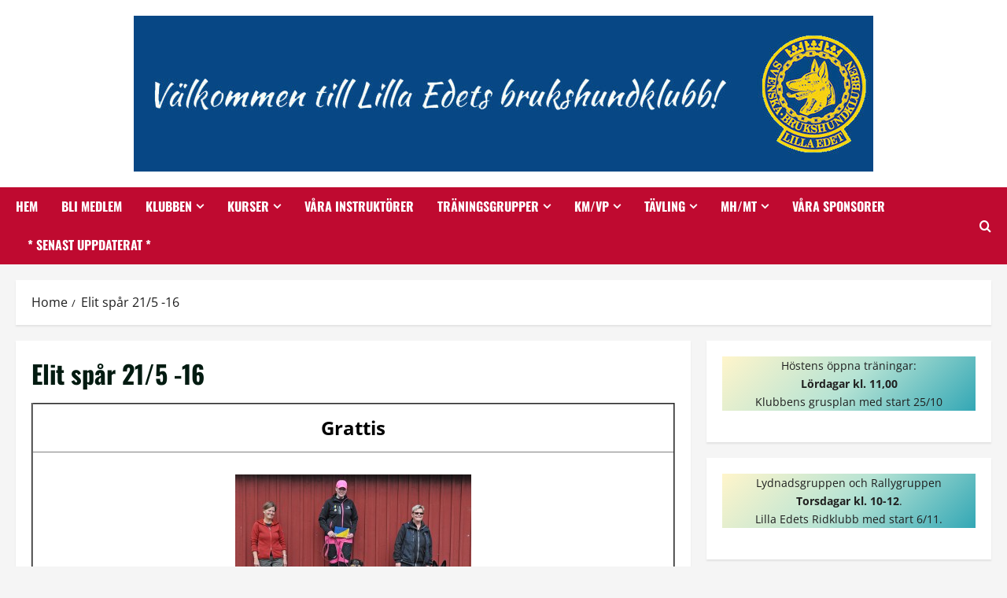

--- FILE ---
content_type: text/html; charset=UTF-8
request_url: https://www.lebhk.se/elit-spar-215-16/
body_size: 16103
content:
<!doctype html>
<html lang="sv-SE">

<head>
  <meta charset="UTF-8">
  <meta name="viewport" content="width=device-width, initial-scale=1">
  <link rel="profile" href="http://gmpg.org/xfn/11">

  <title>Elit spår 21/5 -16</title>
<meta name='robots' content='max-image-preview:large' />
	<style>img:is([sizes="auto" i], [sizes^="auto," i]) { contain-intrinsic-size: 3000px 1500px }</style>
	<link rel="alternate" type="application/rss+xml" title=" &raquo; Webbflöde" href="https://www.lebhk.se/feed/" />
<link rel="alternate" type="application/rss+xml" title=" &raquo; Kommentarsflöde" href="https://www.lebhk.se/comments/feed/" />
<link rel='stylesheet' id='morenews-font-oswald-css' href='https://www.lebhk.se/verktyg/themes/morenews/assets/fonts/css/oswald.css' type='text/css' media='all' />
<link rel='stylesheet' id='morenews-font-open-sans-css' href='https://www.lebhk.se/verktyg/themes/morenews/assets/fonts/css/open-sans.css' type='text/css' media='all' />
<link rel='stylesheet' id='wp-block-library-css' href='https://www.lebhk.se/wp-includes/css/dist/block-library/style.min.css?ver=6.8.3' type='text/css' media='all' />
<style id='wp-block-library-theme-inline-css' type='text/css'>
.wp-block-audio :where(figcaption){color:#555;font-size:13px;text-align:center}.is-dark-theme .wp-block-audio :where(figcaption){color:#ffffffa6}.wp-block-audio{margin:0 0 1em}.wp-block-code{border:1px solid #ccc;border-radius:4px;font-family:Menlo,Consolas,monaco,monospace;padding:.8em 1em}.wp-block-embed :where(figcaption){color:#555;font-size:13px;text-align:center}.is-dark-theme .wp-block-embed :where(figcaption){color:#ffffffa6}.wp-block-embed{margin:0 0 1em}.blocks-gallery-caption{color:#555;font-size:13px;text-align:center}.is-dark-theme .blocks-gallery-caption{color:#ffffffa6}:root :where(.wp-block-image figcaption){color:#555;font-size:13px;text-align:center}.is-dark-theme :root :where(.wp-block-image figcaption){color:#ffffffa6}.wp-block-image{margin:0 0 1em}.wp-block-pullquote{border-bottom:4px solid;border-top:4px solid;color:currentColor;margin-bottom:1.75em}.wp-block-pullquote cite,.wp-block-pullquote footer,.wp-block-pullquote__citation{color:currentColor;font-size:.8125em;font-style:normal;text-transform:uppercase}.wp-block-quote{border-left:.25em solid;margin:0 0 1.75em;padding-left:1em}.wp-block-quote cite,.wp-block-quote footer{color:currentColor;font-size:.8125em;font-style:normal;position:relative}.wp-block-quote:where(.has-text-align-right){border-left:none;border-right:.25em solid;padding-left:0;padding-right:1em}.wp-block-quote:where(.has-text-align-center){border:none;padding-left:0}.wp-block-quote.is-large,.wp-block-quote.is-style-large,.wp-block-quote:where(.is-style-plain){border:none}.wp-block-search .wp-block-search__label{font-weight:700}.wp-block-search__button{border:1px solid #ccc;padding:.375em .625em}:where(.wp-block-group.has-background){padding:1.25em 2.375em}.wp-block-separator.has-css-opacity{opacity:.4}.wp-block-separator{border:none;border-bottom:2px solid;margin-left:auto;margin-right:auto}.wp-block-separator.has-alpha-channel-opacity{opacity:1}.wp-block-separator:not(.is-style-wide):not(.is-style-dots){width:100px}.wp-block-separator.has-background:not(.is-style-dots){border-bottom:none;height:1px}.wp-block-separator.has-background:not(.is-style-wide):not(.is-style-dots){height:2px}.wp-block-table{margin:0 0 1em}.wp-block-table td,.wp-block-table th{word-break:normal}.wp-block-table :where(figcaption){color:#555;font-size:13px;text-align:center}.is-dark-theme .wp-block-table :where(figcaption){color:#ffffffa6}.wp-block-video :where(figcaption){color:#555;font-size:13px;text-align:center}.is-dark-theme .wp-block-video :where(figcaption){color:#ffffffa6}.wp-block-video{margin:0 0 1em}:root :where(.wp-block-template-part.has-background){margin-bottom:0;margin-top:0;padding:1.25em 2.375em}
</style>
<style id='global-styles-inline-css' type='text/css'>
:root{--wp--preset--aspect-ratio--square: 1;--wp--preset--aspect-ratio--4-3: 4/3;--wp--preset--aspect-ratio--3-4: 3/4;--wp--preset--aspect-ratio--3-2: 3/2;--wp--preset--aspect-ratio--2-3: 2/3;--wp--preset--aspect-ratio--16-9: 16/9;--wp--preset--aspect-ratio--9-16: 9/16;--wp--preset--color--black: #000000;--wp--preset--color--cyan-bluish-gray: #abb8c3;--wp--preset--color--white: #ffffff;--wp--preset--color--pale-pink: #f78da7;--wp--preset--color--vivid-red: #cf2e2e;--wp--preset--color--luminous-vivid-orange: #ff6900;--wp--preset--color--luminous-vivid-amber: #fcb900;--wp--preset--color--light-green-cyan: #7bdcb5;--wp--preset--color--vivid-green-cyan: #00d084;--wp--preset--color--pale-cyan-blue: #8ed1fc;--wp--preset--color--vivid-cyan-blue: #0693e3;--wp--preset--color--vivid-purple: #9b51e0;--wp--preset--gradient--vivid-cyan-blue-to-vivid-purple: linear-gradient(135deg,rgba(6,147,227,1) 0%,rgb(155,81,224) 100%);--wp--preset--gradient--light-green-cyan-to-vivid-green-cyan: linear-gradient(135deg,rgb(122,220,180) 0%,rgb(0,208,130) 100%);--wp--preset--gradient--luminous-vivid-amber-to-luminous-vivid-orange: linear-gradient(135deg,rgba(252,185,0,1) 0%,rgba(255,105,0,1) 100%);--wp--preset--gradient--luminous-vivid-orange-to-vivid-red: linear-gradient(135deg,rgba(255,105,0,1) 0%,rgb(207,46,46) 100%);--wp--preset--gradient--very-light-gray-to-cyan-bluish-gray: linear-gradient(135deg,rgb(238,238,238) 0%,rgb(169,184,195) 100%);--wp--preset--gradient--cool-to-warm-spectrum: linear-gradient(135deg,rgb(74,234,220) 0%,rgb(151,120,209) 20%,rgb(207,42,186) 40%,rgb(238,44,130) 60%,rgb(251,105,98) 80%,rgb(254,248,76) 100%);--wp--preset--gradient--blush-light-purple: linear-gradient(135deg,rgb(255,206,236) 0%,rgb(152,150,240) 100%);--wp--preset--gradient--blush-bordeaux: linear-gradient(135deg,rgb(254,205,165) 0%,rgb(254,45,45) 50%,rgb(107,0,62) 100%);--wp--preset--gradient--luminous-dusk: linear-gradient(135deg,rgb(255,203,112) 0%,rgb(199,81,192) 50%,rgb(65,88,208) 100%);--wp--preset--gradient--pale-ocean: linear-gradient(135deg,rgb(255,245,203) 0%,rgb(182,227,212) 50%,rgb(51,167,181) 100%);--wp--preset--gradient--electric-grass: linear-gradient(135deg,rgb(202,248,128) 0%,rgb(113,206,126) 100%);--wp--preset--gradient--midnight: linear-gradient(135deg,rgb(2,3,129) 0%,rgb(40,116,252) 100%);--wp--preset--font-size--small: 13px;--wp--preset--font-size--medium: 20px;--wp--preset--font-size--large: 36px;--wp--preset--font-size--x-large: 42px;--wp--preset--spacing--20: 0.44rem;--wp--preset--spacing--30: 0.67rem;--wp--preset--spacing--40: 1rem;--wp--preset--spacing--50: 1.5rem;--wp--preset--spacing--60: 2.25rem;--wp--preset--spacing--70: 3.38rem;--wp--preset--spacing--80: 5.06rem;--wp--preset--shadow--natural: 6px 6px 9px rgba(0, 0, 0, 0.2);--wp--preset--shadow--deep: 12px 12px 50px rgba(0, 0, 0, 0.4);--wp--preset--shadow--sharp: 6px 6px 0px rgba(0, 0, 0, 0.2);--wp--preset--shadow--outlined: 6px 6px 0px -3px rgba(255, 255, 255, 1), 6px 6px rgba(0, 0, 0, 1);--wp--preset--shadow--crisp: 6px 6px 0px rgba(0, 0, 0, 1);}:root { --wp--style--global--content-size: 930px;--wp--style--global--wide-size: 1400px; }:where(body) { margin: 0; }.wp-site-blocks > .alignleft { float: left; margin-right: 2em; }.wp-site-blocks > .alignright { float: right; margin-left: 2em; }.wp-site-blocks > .aligncenter { justify-content: center; margin-left: auto; margin-right: auto; }:where(.wp-site-blocks) > * { margin-block-start: 24px; margin-block-end: 0; }:where(.wp-site-blocks) > :first-child { margin-block-start: 0; }:where(.wp-site-blocks) > :last-child { margin-block-end: 0; }:root { --wp--style--block-gap: 24px; }:root :where(.is-layout-flow) > :first-child{margin-block-start: 0;}:root :where(.is-layout-flow) > :last-child{margin-block-end: 0;}:root :where(.is-layout-flow) > *{margin-block-start: 24px;margin-block-end: 0;}:root :where(.is-layout-constrained) > :first-child{margin-block-start: 0;}:root :where(.is-layout-constrained) > :last-child{margin-block-end: 0;}:root :where(.is-layout-constrained) > *{margin-block-start: 24px;margin-block-end: 0;}:root :where(.is-layout-flex){gap: 24px;}:root :where(.is-layout-grid){gap: 24px;}.is-layout-flow > .alignleft{float: left;margin-inline-start: 0;margin-inline-end: 2em;}.is-layout-flow > .alignright{float: right;margin-inline-start: 2em;margin-inline-end: 0;}.is-layout-flow > .aligncenter{margin-left: auto !important;margin-right: auto !important;}.is-layout-constrained > .alignleft{float: left;margin-inline-start: 0;margin-inline-end: 2em;}.is-layout-constrained > .alignright{float: right;margin-inline-start: 2em;margin-inline-end: 0;}.is-layout-constrained > .aligncenter{margin-left: auto !important;margin-right: auto !important;}.is-layout-constrained > :where(:not(.alignleft):not(.alignright):not(.alignfull)){max-width: var(--wp--style--global--content-size);margin-left: auto !important;margin-right: auto !important;}.is-layout-constrained > .alignwide{max-width: var(--wp--style--global--wide-size);}body .is-layout-flex{display: flex;}.is-layout-flex{flex-wrap: wrap;align-items: center;}.is-layout-flex > :is(*, div){margin: 0;}body .is-layout-grid{display: grid;}.is-layout-grid > :is(*, div){margin: 0;}body{padding-top: 0px;padding-right: 0px;padding-bottom: 0px;padding-left: 0px;}a:where(:not(.wp-element-button)){text-decoration: none;}:root :where(.wp-element-button, .wp-block-button__link){background-color: #32373c;border-width: 0;color: #fff;font-family: inherit;font-size: inherit;line-height: inherit;padding: calc(0.667em + 2px) calc(1.333em + 2px);text-decoration: none;}.has-black-color{color: var(--wp--preset--color--black) !important;}.has-cyan-bluish-gray-color{color: var(--wp--preset--color--cyan-bluish-gray) !important;}.has-white-color{color: var(--wp--preset--color--white) !important;}.has-pale-pink-color{color: var(--wp--preset--color--pale-pink) !important;}.has-vivid-red-color{color: var(--wp--preset--color--vivid-red) !important;}.has-luminous-vivid-orange-color{color: var(--wp--preset--color--luminous-vivid-orange) !important;}.has-luminous-vivid-amber-color{color: var(--wp--preset--color--luminous-vivid-amber) !important;}.has-light-green-cyan-color{color: var(--wp--preset--color--light-green-cyan) !important;}.has-vivid-green-cyan-color{color: var(--wp--preset--color--vivid-green-cyan) !important;}.has-pale-cyan-blue-color{color: var(--wp--preset--color--pale-cyan-blue) !important;}.has-vivid-cyan-blue-color{color: var(--wp--preset--color--vivid-cyan-blue) !important;}.has-vivid-purple-color{color: var(--wp--preset--color--vivid-purple) !important;}.has-black-background-color{background-color: var(--wp--preset--color--black) !important;}.has-cyan-bluish-gray-background-color{background-color: var(--wp--preset--color--cyan-bluish-gray) !important;}.has-white-background-color{background-color: var(--wp--preset--color--white) !important;}.has-pale-pink-background-color{background-color: var(--wp--preset--color--pale-pink) !important;}.has-vivid-red-background-color{background-color: var(--wp--preset--color--vivid-red) !important;}.has-luminous-vivid-orange-background-color{background-color: var(--wp--preset--color--luminous-vivid-orange) !important;}.has-luminous-vivid-amber-background-color{background-color: var(--wp--preset--color--luminous-vivid-amber) !important;}.has-light-green-cyan-background-color{background-color: var(--wp--preset--color--light-green-cyan) !important;}.has-vivid-green-cyan-background-color{background-color: var(--wp--preset--color--vivid-green-cyan) !important;}.has-pale-cyan-blue-background-color{background-color: var(--wp--preset--color--pale-cyan-blue) !important;}.has-vivid-cyan-blue-background-color{background-color: var(--wp--preset--color--vivid-cyan-blue) !important;}.has-vivid-purple-background-color{background-color: var(--wp--preset--color--vivid-purple) !important;}.has-black-border-color{border-color: var(--wp--preset--color--black) !important;}.has-cyan-bluish-gray-border-color{border-color: var(--wp--preset--color--cyan-bluish-gray) !important;}.has-white-border-color{border-color: var(--wp--preset--color--white) !important;}.has-pale-pink-border-color{border-color: var(--wp--preset--color--pale-pink) !important;}.has-vivid-red-border-color{border-color: var(--wp--preset--color--vivid-red) !important;}.has-luminous-vivid-orange-border-color{border-color: var(--wp--preset--color--luminous-vivid-orange) !important;}.has-luminous-vivid-amber-border-color{border-color: var(--wp--preset--color--luminous-vivid-amber) !important;}.has-light-green-cyan-border-color{border-color: var(--wp--preset--color--light-green-cyan) !important;}.has-vivid-green-cyan-border-color{border-color: var(--wp--preset--color--vivid-green-cyan) !important;}.has-pale-cyan-blue-border-color{border-color: var(--wp--preset--color--pale-cyan-blue) !important;}.has-vivid-cyan-blue-border-color{border-color: var(--wp--preset--color--vivid-cyan-blue) !important;}.has-vivid-purple-border-color{border-color: var(--wp--preset--color--vivid-purple) !important;}.has-vivid-cyan-blue-to-vivid-purple-gradient-background{background: var(--wp--preset--gradient--vivid-cyan-blue-to-vivid-purple) !important;}.has-light-green-cyan-to-vivid-green-cyan-gradient-background{background: var(--wp--preset--gradient--light-green-cyan-to-vivid-green-cyan) !important;}.has-luminous-vivid-amber-to-luminous-vivid-orange-gradient-background{background: var(--wp--preset--gradient--luminous-vivid-amber-to-luminous-vivid-orange) !important;}.has-luminous-vivid-orange-to-vivid-red-gradient-background{background: var(--wp--preset--gradient--luminous-vivid-orange-to-vivid-red) !important;}.has-very-light-gray-to-cyan-bluish-gray-gradient-background{background: var(--wp--preset--gradient--very-light-gray-to-cyan-bluish-gray) !important;}.has-cool-to-warm-spectrum-gradient-background{background: var(--wp--preset--gradient--cool-to-warm-spectrum) !important;}.has-blush-light-purple-gradient-background{background: var(--wp--preset--gradient--blush-light-purple) !important;}.has-blush-bordeaux-gradient-background{background: var(--wp--preset--gradient--blush-bordeaux) !important;}.has-luminous-dusk-gradient-background{background: var(--wp--preset--gradient--luminous-dusk) !important;}.has-pale-ocean-gradient-background{background: var(--wp--preset--gradient--pale-ocean) !important;}.has-electric-grass-gradient-background{background: var(--wp--preset--gradient--electric-grass) !important;}.has-midnight-gradient-background{background: var(--wp--preset--gradient--midnight) !important;}.has-small-font-size{font-size: var(--wp--preset--font-size--small) !important;}.has-medium-font-size{font-size: var(--wp--preset--font-size--medium) !important;}.has-large-font-size{font-size: var(--wp--preset--font-size--large) !important;}.has-x-large-font-size{font-size: var(--wp--preset--font-size--x-large) !important;}
:root :where(.wp-block-pullquote){font-size: 1.5em;line-height: 1.6;}
</style>
<link rel='stylesheet' id='contact-form-7-css' href='https://www.lebhk.se/verktyg/plugins/contact-form-7/includes/css/styles.css?ver=5.9.5' type='text/css' media='all' />
<link rel='stylesheet' id='responsive-lightbox-nivo_lightbox-css-css' href='https://www.lebhk.se/verktyg/plugins/responsive-lightbox-lite/assets/nivo-lightbox/nivo-lightbox.css?ver=6.8.3' type='text/css' media='all' />
<link rel='stylesheet' id='responsive-lightbox-nivo_lightbox-css-d-css' href='https://www.lebhk.se/verktyg/plugins/responsive-lightbox-lite/assets/nivo-lightbox/themes/default/default.css?ver=6.8.3' type='text/css' media='all' />
<link rel='stylesheet' id='bootstrap-css' href='https://www.lebhk.se/verktyg/themes/morenews/assets/bootstrap/css/bootstrap.min.css?ver=2.1.10' type='text/css' media='all' />
<link rel='stylesheet' id='morenews-style-css' href='https://www.lebhk.se/verktyg/themes/morenews/style.min.css?ver=2.1.10' type='text/css' media='all' />
<style id='morenews-style-inline-css' type='text/css'>
body.aft-dark-mode #sidr,body.aft-dark-mode,body.aft-dark-mode.custom-background,body.aft-dark-mode #af-preloader{background-color:#000000;} body.aft-default-mode #sidr,body.aft-default-mode #af-preloader,body.aft-default-mode{background-color:#f5f5f5;} .frm_style_formidable-style.with_frm_style .frm_compact .frm_dropzone.dz-clickable .dz-message,.frm_style_formidable-style.with_frm_style input[type=submit],.frm_style_formidable-style.with_frm_style .frm_submit input[type=button],.frm_style_formidable-style.with_frm_style .frm_submit button,.frm_form_submit_style,.frm_style_formidable-style.with_frm_style .frm-edit-page-btn,.woocommerce #respond input#submit.disabled,.woocommerce #respond input#submit:disabled,.woocommerce #respond input#submit:disabled[disabled],.woocommerce a.button.disabled,.woocommerce a.button:disabled,.woocommerce a.button:disabled[disabled],.woocommerce button.button.disabled,.woocommerce button.button:disabled,.woocommerce button.button:disabled[disabled],.woocommerce input.button.disabled,.woocommerce input.button:disabled,.woocommerce input.button:disabled[disabled],.woocommerce #respond input#submit,.woocommerce a.button,.woocommerce button.button,.woocommerce input.button,.woocommerce #respond input#submit.alt,.woocommerce a.button.alt,.woocommerce button.button.alt,.woocommerce input.button.alt,.woocommerce-account .addresses .title .edit,:root .wc-block-featured-product__link :where(.wp-element-button,.wp-block-button__link),:root .wc-block-featured-category__link :where(.wp-element-button,.wp-block-button__link),hustle-button,button.wc-block-mini-cart__button,.wc-block-checkout .wp-block-button__link,.wp-block-button.wc-block-components-product-button .wp-block-button__link,.wc-block-grid__product-add-to-cart.wp-block-button .wp-block-button__link,body .wc-block-components-button,.wc-block-grid .wp-block-button__link,.woocommerce-notices-wrapper .button,body .woocommerce-notices-wrapper .button:hover,body.woocommerce .single_add_to_cart_button.button:hover,body.woocommerce a.button.add_to_cart_button:hover,.widget-title-fill-and-border .morenews-widget .wp-block-search__label,.widget-title-fill-and-border .morenews-widget .wp-block-group .wp-block-heading,.widget-title-fill-and-no-border .morenews-widget .wp-block-search__label,.widget-title-fill-and-no-border .morenews-widget .wp-block-group .wp-block-heading,.widget-title-fill-and-border .wp_post_author_widget .widget-title .header-after,.widget-title-fill-and-border .widget-title .heading-line,.widget-title-fill-and-border .aft-posts-tabs-panel .nav-tabs>li>a.active,.widget-title-fill-and-border .aft-main-banner-wrapper .widget-title .heading-line ,.widget-title-fill-and-no-border .wp_post_author_widget .widget-title .header-after,.widget-title-fill-and-no-border .widget-title .heading-line,.widget-title-fill-and-no-border .aft-posts-tabs-panel .nav-tabs>li>a.active,.widget-title-fill-and-no-border .aft-main-banner-wrapper .widget-title .heading-line,a.sidr-class-sidr-button-close,body.widget-title-border-bottom .header-after1 .heading-line-before,body.widget-title-border-bottom .widget-title .heading-line-before,.widget-title-border-center .morenews-widget .wp-block-search__label::after,.widget-title-border-center .morenews-widget .wp-block-group .wp-block-heading::after,.widget-title-border-center .wp_post_author_widget .widget-title .heading-line-before,.widget-title-border-center .aft-posts-tabs-panel .nav-tabs>li>a.active::after,.widget-title-border-center .wp_post_author_widget .widget-title .header-after::after,.widget-title-border-center .widget-title .heading-line-after,.widget-title-border-bottom .morenews-widget .wp-block-search__label::after,.widget-title-border-bottom .morenews-widget .wp-block-group .wp-block-heading::after,.widget-title-border-bottom .heading-line::before,.widget-title-border-bottom .wp-post-author-wrap .header-after::before,.widget-title-border-bottom .aft-posts-tabs-panel .nav-tabs>li>a.active span::after,.aft-dark-mode .is-style-fill a.wp-block-button__link:not(.has-background),.aft-default-mode .is-style-fill a.wp-block-button__link:not(.has-background),#reading-progress-bar,a.comment-reply-link,body.aft-default-mode .reply a,body.aft-dark-mode .reply a,.aft-popular-taxonomies-lists span::before ,#loader-wrapper div,span.heading-line::before,.wp-post-author-wrap .header-after::before,body.aft-dark-mode input[type="button"],body.aft-dark-mode input[type="reset"],body.aft-dark-mode input[type="submit"],body.aft-dark-mode .inner-suscribe input[type=submit],body.aft-default-mode input[type="button"],body.aft-default-mode input[type="reset"],body.aft-default-mode input[type="submit"],body.aft-default-mode .inner-suscribe input[type=submit],.woocommerce-product-search button[type="submit"],input.search-submit,.wp-block-search__button,.af-youtube-slider .af-video-wrap .af-bg-play i,.af-youtube-video-list .entry-header-yt-video-wrapper .af-yt-video-play i,.af-post-format i,body .btn-style1 a:visited,body .btn-style1 a,body span.post-page-numbers.current,body .morenews-pagination .nav-links .page-numbers.current,body #scroll-up,button,a.author-button.primary,.morenews-reaction-button .reaction-percentage,h3.morenews-subtitle:after,body article.sticky .read-single:before,.aft-readmore-wrapper a.aft-readmore:hover,body.aft-dark-mode .aft-readmore-wrapper a.aft-readmore:hover,footer.site-footer .aft-readmore-wrapper a.aft-readmore:hover,.aft-readmore-wrapper a.aft-readmore:hover,body .trending-posts-vertical .trending-no{background-color:#006eb7;} div.wpforms-container-full button[type=submit]:hover,div.wpforms-container-full button[type=submit]:not(:hover):not(:active){background-color:#006eb7 !important;} .grid-design-texts-over-image .aft-readmore-wrapper a.aft-readmore:hover,.aft-readmore-wrapper a.aft-readmore:hover,body.aft-dark-mode .aft-readmore-wrapper a.aft-readmore:hover,body.aft-default-mode .aft-readmore-wrapper a.aft-readmore:hover,a.author-button.primary,.morenews-post-badge,body.single .entry-header .aft-post-excerpt-and-meta .post-excerpt,body.aft-dark-mode.single span.tags-links a:hover,.morenews-pagination .nav-links .page-numbers.current,.aft-readmore-wrapper a.aft-readmore:hover,p.awpa-more-posts a:hover,.wp-post-author-meta .wp-post-author-meta-more-posts a.awpa-more-posts:hover{border-color:#006eb7;} body:not(.rtl) .aft-popular-taxonomies-lists span::after{border-left-color:#006eb7;} body.rtl .aft-popular-taxonomies-lists span::after{border-right-color:#006eb7;} .widget-title-fill-and-no-border .morenews-widget .wp-block-search__label::after,.widget-title-fill-and-no-border .morenews-widget .wp-block-group .wp-block-heading::after,.widget-title-fill-and-no-border .aft-posts-tabs-panel .nav-tabs>li a.active::after,.widget-title-fill-and-no-border .morenews-widget .widget-title::before,.widget-title-fill-and-no-border .morenews-customizer .widget-title::before{border-top-color:#006eb7;} .woocommerce div.product .woocommerce-tabs ul.tabs li.active,#scroll-up::after,.aft-dark-mode #loader,.aft-default-mode #loader{border-bottom-color:#006eb7;} footer.site-footer .wp-calendar-nav a:hover,footer.site-footer .wp-block-latest-comments__comment-meta a:hover,.aft-dark-mode .tagcloud a:hover,.aft-dark-mode .widget ul.menu >li a:hover,.aft-dark-mode .widget > ul > li a:hover,.banner-exclusive-posts-wrapper a:hover,.list-style .read-title h3 a:hover,.grid-design-default .read-title h3 a:hover,body.aft-dark-mode .banner-exclusive-posts-wrapper a:hover,body.aft-dark-mode .banner-exclusive-posts-wrapper a:visited:hover,body.aft-default-mode .banner-exclusive-posts-wrapper a:hover,body.aft-default-mode .banner-exclusive-posts-wrapper a:visited:hover,body.wp-post-author-meta .awpa-display-name a:hover,.widget_text a ,.post-description a:not(.aft-readmore),.post-description a:not(.aft-readmore):visited,.wp_post_author_widget .wp-post-author-meta .awpa-display-name a:hover,.wp-post-author-meta .wp-post-author-meta-more-posts a.awpa-more-posts:hover,body.aft-default-mode .af-breadcrumbs a:hover,body.aft-dark-mode .af-breadcrumbs a:hover,body .wp-block-latest-comments li.wp-block-latest-comments__comment a:hover,body .site-footer .color-pad .read-title h3 a:hover,body.aft-dark-mode #secondary .morenews-widget ul[class*="wp-block-"] a:hover,body.aft-dark-mode #secondary .morenews-widget ol[class*="wp-block-"] a:hover,body.aft-dark-mode a.post-edit-link:hover,body.aft-default-mode #secondary .morenews-widget ul[class*="wp-block-"] a:hover,body.aft-default-mode #secondary .morenews-widget ol[class*="wp-block-"] a:hover,body.aft-default-mode a.post-edit-link:hover,body.aft-default-mode #secondary .widget > ul > li a:hover,body.aft-default-mode footer.comment-meta a:hover,body.aft-dark-mode footer.comment-meta a:hover,body.aft-default-mode .comment-form a:hover,body.aft-dark-mode .comment-form a:hover,body.aft-dark-mode .entry-content > .wp-block-tag-cloud a:not(.has-text-color):hover,body.aft-default-mode .entry-content > .wp-block-tag-cloud a:not(.has-text-color):hover,body.aft-dark-mode .entry-content .wp-block-archives-list.wp-block-archives a:not(.has-text-color):hover,body.aft-default-mode .entry-content .wp-block-archives-list.wp-block-archives a:not(.has-text-color):hover,body.aft-dark-mode .entry-content .wp-block-latest-posts a:not(.has-text-color):hover,body.aft-dark-mode .entry-content .wp-block-categories-list.wp-block-categories a:not(.has-text-color):hover,body.aft-default-mode .entry-content .wp-block-latest-posts a:not(.has-text-color):hover,body.aft-default-mode .entry-content .wp-block-categories-list.wp-block-categories a:not(.has-text-color):hover,.aft-default-mode .wp-block-archives-list.wp-block-archives a:not(.has-text-color):hover,.aft-default-mode .wp-block-latest-posts a:not(.has-text-color):hover,.aft-default-mode .wp-block-categories-list.wp-block-categories a:not(.has-text-color):hover,.aft-default-mode .wp-block-latest-comments li.wp-block-latest-comments__comment a:hover,.aft-dark-mode .wp-block-archives-list.wp-block-archives a:not(.has-text-color):hover,.aft-dark-mode .wp-block-latest-posts a:not(.has-text-color):hover,.aft-dark-mode .wp-block-categories-list.wp-block-categories a:not(.has-text-color):hover,.aft-dark-mode .wp-block-latest-comments li.wp-block-latest-comments__comment a:hover,body.aft-dark-mode .morenews-pagination .nav-links a.page-numbers:hover,body.aft-default-mode .morenews-pagination .nav-links a.page-numbers:hover,body.aft-default-mode .aft-popular-taxonomies-lists ul li a:hover ,body.aft-dark-mode .aft-popular-taxonomies-lists ul li a:hover,body.aft-dark-mode .wp-calendar-nav a,body .entry-content > .wp-block-heading:not(.has-link-color):not(.wp-block-post-title) a,body .entry-content > ul a,body .entry-content > ol a,body .entry-content > p:not(.has-link-color) a ,body.aft-default-mode p.logged-in-as a,body.aft-dark-mode p.logged-in-as a,body.aft-dark-mode .woocommerce-loop-product__title:hover,body.aft-default-mode .woocommerce-loop-product__title:hover,a:hover,p a,.stars a:active,.stars a:focus,.morenews-widget.widget_text a,a.author-website:hover,.author-box-content a.author-posts-link:hover,body .morenews-sponsor a,body .morenews-source a,body.aft-default-mode .wp-block-latest-comments li.wp-block-latest-comments__comment a:hover,body.aft-dark-mode .wp-block-latest-comments li.wp-block-latest-comments__comment a:hover,.entry-content .wp-block-latest-comments a:not(.has-text-color):hover,.wc-block-grid__product .wc-block-grid__product-link:focus,body.aft-default-mode .entry-content .wp-block-heading:not(.has-link-color):not(.wp-block-post-title) a,body.aft-dark-mode .entry-content .wp-block-heading:not(.has-link-color):not(.wp-block-post-title) a,body.aft-default-mode .comment-content a,body.aft-dark-mode .comment-content a,body.aft-default-mode .post-excerpt a,body.aft-dark-mode .post-excerpt a,body.aft-default-mode .wp-block-tag-cloud a:hover,body.aft-default-mode .tagcloud a:hover,body.aft-default-mode.single span.tags-links a:hover,body.aft-default-mode p.awpa-more-posts a:hover,body.aft-default-mode p.awpa-website a:hover ,body.aft-default-mode .wp-post-author-meta h4 a:hover,body.aft-default-mode .widget ul.menu >li a:hover,body.aft-default-mode .widget > ul > li a:hover,body.aft-default-mode .nav-links a:hover,body.aft-default-mode ul.trail-items li a:hover,body.aft-dark-mode .wp-block-tag-cloud a:hover,body.aft-dark-mode .tagcloud a:hover,body.aft-dark-mode.single span.tags-links a:hover,body.aft-dark-mode p.awpa-more-posts a:hover,body.aft-dark-mode p.awpa-website a:hover ,body.aft-dark-mode .widget ul.menu >li a:hover,body.aft-dark-mode .nav-links a:hover,body.aft-dark-mode ul.trail-items li a:hover{color:#006eb7;} @media only screen and (min-width:992px){body.aft-default-mode .morenews-header .main-navigation .menu-desktop > ul > li:hover > a:before,body.aft-default-mode .morenews-header .main-navigation .menu-desktop > ul > li.current-menu-item > a:before{background-color:#006eb7;} } .woocommerce-product-search button[type="submit"],input.search-submit{background-color:#006eb7;} .aft-dark-mode .entry-content a:hover,.aft-dark-mode .entry-content a:focus,.aft-dark-mode .entry-content a:active,.wp-calendar-nav a,#wp-calendar tbody td a,body.aft-dark-mode #wp-calendar tbody td#today,body.aft-default-mode #wp-calendar tbody td#today,body.aft-default-mode .entry-content .wp-block-heading:not(.has-link-color):not(.wp-block-post-title) a,body.aft-dark-mode .entry-content .wp-block-heading:not(.has-link-color):not(.wp-block-post-title) a,body .entry-content > ul a,body .entry-content > ul a:visited,body .entry-content > ol a,body .entry-content > ol a:visited,body .entry-content > p:not(.has-link-color) a,body .entry-content > p:not(.has-link-color) a:visited{color:#006eb7;} .woocommerce-product-search button[type="submit"],input.search-submit,body.single span.tags-links a:hover,body .entry-content .wp-block-heading:not(.has-link-color):not(.wp-block-post-title) a,body .entry-content > ul a,body .entry-content > ul a:visited,body .entry-content > ol a,body .entry-content > ol a:visited,body .entry-content > p:not(.has-link-color) a,body .entry-content > p:not(.has-link-color) a:visited{border-color:#006eb7;} @media only screen and (min-width:993px){.main-navigation .menu-desktop > li.current-menu-item::after,.main-navigation .menu-desktop > ul > li.current-menu-item::after,.main-navigation .menu-desktop > li::after,.main-navigation .menu-desktop > ul > li::after{background-color:#006eb7;} } .site-branding .site-title{font-family:'Oswald','Noto Sans','Noto Sans CJK SC','Noto Sans JP','Noto Sans KR',system-ui,-apple-system,'Segoe UI',Roboto,'Helvetica Neue',Arial,sans-serif,'Apple Color Emoji','Segoe UI Emoji','Segoe UI Symbol';} body,button,input,select,optgroup,.cat-links li a,.min-read,.af-social-contacts .social-widget-menu .screen-reader-text,textarea{font-family:'Open Sans','Noto Sans','Noto Sans CJK SC','Noto Sans JP','Noto Sans KR',system-ui,-apple-system,'Segoe UI',Roboto,'Helvetica Neue',Arial,sans-serif,'Apple Color Emoji','Segoe UI Emoji','Segoe UI Symbol';} .wp-block-tag-cloud a,.tagcloud a,body span.hustle-title,.wp-block-blockspare-blockspare-tabs .bs-tabs-title-list li a.bs-tab-title,.navigation.post-navigation .nav-links a,div.custom-menu-link > a,.exclusive-posts .exclusive-now span,.aft-popular-taxonomies-lists span,.exclusive-posts a,.aft-posts-tabs-panel .nav-tabs>li>a,.widget-title-border-bottom .aft-posts-tabs-panel .nav-tabs>li>a,.nav-tabs>li,.widget ul ul li,.widget ul.menu >li ,.widget > ul > li,.wp-block-search__label,.wp-block-latest-posts.wp-block-latest-posts__list li,.wp-block-latest-comments li.wp-block-latest-comments__comment,.wp-block-group ul li a,.main-navigation ul li a,h1,h2,h3,h4,h5,h6{font-family:'Oswald','Noto Sans','Noto Sans CJK SC','Noto Sans JP','Noto Sans KR',system-ui,-apple-system,'Segoe UI',Roboto,'Helvetica Neue',Arial,sans-serif,'Apple Color Emoji','Segoe UI Emoji','Segoe UI Symbol';} .container-wrapper .elementor{max-width:100%;} .full-width-content .elementor-section-stretched,.align-content-left .elementor-section-stretched,.align-content-right .elementor-section-stretched{max-width:100%;left:0 !important;}
</style>
<link rel='stylesheet' id='centralnews-css' href='https://www.lebhk.se/verktyg/themes/centralnews/style.css?ver=2.1.10' type='text/css' media='all' />
<link rel='stylesheet' id='aft-icons-css' href='https://www.lebhk.se/verktyg/themes/morenews/assets/icons/style.css?ver=6.8.3' type='text/css' media='all' />
<link rel='stylesheet' id='slick-css' href='https://www.lebhk.se/verktyg/themes/morenews/assets/slick/css/slick.min.css?ver=6.8.3' type='text/css' media='all' />
<link rel='stylesheet' id='sidr-css' href='https://www.lebhk.se/verktyg/themes/morenews/assets/sidr/css/jquery.sidr.dark.css?ver=6.8.3' type='text/css' media='all' />
<link rel='stylesheet' id='magnific-popup-css' href='https://www.lebhk.se/verktyg/themes/morenews/assets/magnific-popup/magnific-popup.css?ver=6.8.3' type='text/css' media='all' />
<link rel='stylesheet' id='outdated-browser-style-css' href='https://www.lebhk.se/verktyg/plugins/wp-outdated-browser/assets/outdatedbrowser/outdatedBrowser.min.css?ver=6.8.3' type='text/css' media='all' />
<script type="text/javascript" src="https://www.lebhk.se/wp-includes/js/jquery/jquery.min.js?ver=3.7.1" id="jquery-core-js"></script>
<script type="text/javascript" src="https://www.lebhk.se/wp-includes/js/jquery/jquery-migrate.min.js?ver=3.4.1" id="jquery-migrate-js"></script>
<script type="text/javascript" src="https://www.lebhk.se/verktyg/plugins/responsive-lightbox-lite/assets/nivo-lightbox/nivo-lightbox.min.js?ver=6.8.3" id="responsive-lightbox-nivo_lightbox-js"></script>
<script type="text/javascript" id="responsive-lightbox-lite-script-js-extra">
/* <![CDATA[ */
var rllArgs = {"script":"nivo_lightbox","selector":"lightbox","custom_events":""};
/* ]]> */
</script>
<script type="text/javascript" src="https://www.lebhk.se/verktyg/plugins/responsive-lightbox-lite/assets/inc/script.js?ver=6.8.3" id="responsive-lightbox-lite-script-js"></script>
<script type="text/javascript" src="https://www.lebhk.se/verktyg/themes/morenews/assets/jquery.cookie.js?ver=6.8.3" id="jquery-cookie-js"></script>
<script type="text/javascript" src="https://www.lebhk.se/verktyg/themes/morenews/assets/background-script.js?ver=2.1.10" id="morenews-background-script-js"></script>
<script type="text/javascript" src="https://www.lebhk.se/verktyg/plugins/wp-outdated-browser/assets/outdatedbrowser/outdatedBrowser.min.js?ver=6.8.3" id="outdated-browser-js-js"></script>
<link rel="https://api.w.org/" href="https://www.lebhk.se/wp-json/" /><link rel="alternate" title="JSON" type="application/json" href="https://www.lebhk.se/wp-json/wp/v2/pages/4413" /><link rel="EditURI" type="application/rsd+xml" title="RSD" href="https://www.lebhk.se/xmlrpc.php?rsd" />
<meta name="generator" content="WordPress 6.8.3" />
<link rel="canonical" href="https://www.lebhk.se/elit-spar-215-16/" />
<link rel='shortlink' href='https://www.lebhk.se/?p=4413' />
<link rel="alternate" title="oEmbed (JSON)" type="application/json+oembed" href="https://www.lebhk.se/wp-json/oembed/1.0/embed?url=https%3A%2F%2Fwww.lebhk.se%2Felit-spar-215-16%2F" />
<link rel="alternate" title="oEmbed (XML)" type="text/xml+oembed" href="https://www.lebhk.se/wp-json/oembed/1.0/embed?url=https%3A%2F%2Fwww.lebhk.se%2Felit-spar-215-16%2F&#038;format=xml" />
    <style type="text/css">
      body .af-header-image.data-bg:before {
        opacity: 0;
      }

            .site-title a,
      .site-header .site-branding .site-title a:visited,
      .site-header .site-branding .site-title a:hover,
      .site-description {
        color: #1e73be;
      }

      body.aft-dark-mode .site-title a,
      body.aft-dark-mode .site-header .site-branding .site-title a:visited,
      body.aft-dark-mode .site-header .site-branding .site-title a:hover,
      body.aft-dark-mode .site-description {
        color: #ffffff;
      }

      .header-layout-3 .site-header .site-branding .site-title,
      .site-branding .site-title {
        font-size: 72px;
      }

      @media only screen and (max-width: 640px) {
        .site-branding .site-title {
          font-size: 2.75rem;

        }
      }

      /* @media only screen and (max-width: 375px) {
                    .site-branding .site-title {
                        font-size: 32px;

                    }
                } */

          </style>
<link rel="icon" href="https://www.lebhk.se/verktyg/uploads/2018/02/cropped-SBK_logga_ikon-32x32.gif" sizes="32x32" />
<link rel="icon" href="https://www.lebhk.se/verktyg/uploads/2018/02/cropped-SBK_logga_ikon-192x192.gif" sizes="192x192" />
<link rel="apple-touch-icon" href="https://www.lebhk.se/verktyg/uploads/2018/02/cropped-SBK_logga_ikon-180x180.gif" />
<meta name="msapplication-TileImage" content="https://www.lebhk.se/verktyg/uploads/2018/02/cropped-SBK_logga_ikon-270x270.gif" />
</head>

<body class="wp-singular page-template-default page page-id-4413 wp-custom-logo wp-embed-responsive wp-theme-morenews wp-child-theme-centralnews  aft-sticky-header aft-default-mode aft-header-layout-centered header-image-default widget-title-border-bottom default-content-layout single-content-mode-default single-post-title-boxed align-content-left af-wide-layout">
  
  
  <div id="page" class="site af-whole-wrapper">
    <a class="skip-link screen-reader-text" href="#content">Skip to content</a>

    
    <header id="masthead" class="header-layout-centered morenews-header">
        <div class="mid-header-wrapper " >

    <div class="mid-header">
        <div class="container-wrapper">
                        <div class="mid-bar-flex">
                <div class="logo">
                        <div class="site-branding ">
      <a href="https://www.lebhk.se/" class="custom-logo-link" rel="home"><img width="940" height="198" src="https://www.lebhk.se/verktyg/uploads/2022/04/cropped-cropped-lebhk4-logga-1.jpg" class="custom-logo" alt="lebhk4 logga" decoding="async" fetchpriority="high" srcset="https://www.lebhk.se/verktyg/uploads/2022/04/cropped-cropped-lebhk4-logga-1.jpg 940w, https://www.lebhk.se/verktyg/uploads/2022/04/cropped-cropped-lebhk4-logga-1-300x63.jpg 300w, https://www.lebhk.se/verktyg/uploads/2022/04/cropped-cropped-lebhk4-logga-1-768x162.jpg 768w, https://www.lebhk.se/verktyg/uploads/2022/04/cropped-cropped-lebhk4-logga-1-250x53.jpg 250w, https://www.lebhk.se/verktyg/uploads/2022/04/cropped-cropped-lebhk4-logga-1-550x116.jpg 550w, https://www.lebhk.se/verktyg/uploads/2022/04/cropped-cropped-lebhk4-logga-1-800x169.jpg 800w, https://www.lebhk.se/verktyg/uploads/2022/04/cropped-cropped-lebhk4-logga-1-855x180.jpg 855w" sizes="(max-width: 940px) 100vw, 940px" loading="lazy" /></a>        <p class="site-title font-family-1">
          <a href="https://www.lebhk.se/" class="site-title-anchor" rel="home"></a>
        </p>
      
          </div>

                    </div>
            </div>
        </div>
    </div>

    
</div>
<div id="main-navigation-bar" class="bottom-header">
    <div class="container-wrapper">
        <div class="bottom-nav">
            <div class="offcanvas-navigaiton">
                                    <div class="navigation-container">
      <nav class="main-navigation clearfix">

        <span class="toggle-menu" aria-controls="primary-menu" aria-expanded="false">
          <a href="#" role="button" class="aft-void-menu" aria-expanded="false">
            <span class="screen-reader-text">
              Primary Menu            </span>
            <i class="ham"></i>
          </a>
        </span>


        <div class="menu main-menu menu-desktop show-menu-border"><ul id="primary-menu" class="menu"><li id="menu-item-7467" class="menu-item menu-item-type-post_type menu-item-object-page menu-item-home menu-item-7467"><a href="https://www.lebhk.se/">Hem</a></li>
<li id="menu-item-7525" class="menu-item menu-item-type-post_type menu-item-object-page menu-item-7525"><a href="https://www.lebhk.se/bli-medlem/">Bli medlem</a></li>
<li id="menu-item-7652" class="menu-item menu-item-type-post_type menu-item-object-page menu-item-has-children menu-item-7652"><a href="https://www.lebhk.se/klubben/">Klubben</a>
<ul class="sub-menu">
	<li id="menu-item-7461" class="menu-item menu-item-type-post_type menu-item-object-page menu-item-7461"><a href="https://www.lebhk.se/om-oss/">Om oss</a></li>
	<li id="menu-item-7655" class="menu-item menu-item-type-post_type menu-item-object-page menu-item-7655"><a href="https://www.lebhk.se/kontaktuppgifter/">Kontaktuppgifter</a></li>
	<li id="menu-item-7654" class="menu-item menu-item-type-post_type menu-item-object-page menu-item-7654"><a href="https://www.lebhk.se/styrelse/">Styrelse</a></li>
	<li id="menu-item-7653" class="menu-item menu-item-type-post_type menu-item-object-page menu-item-7653"><a href="https://www.lebhk.se/sektorer-kommiteer/">Sektorer/Kommitteer</a></li>
	<li id="menu-item-7468" class="menu-item menu-item-type-post_type menu-item-object-page menu-item-7468"><a href="https://www.lebhk.se/hitta-hit/">Hitta hit</a></li>
	<li id="menu-item-7469" class="menu-item menu-item-type-post_type menu-item-object-page menu-item-7469"><a href="https://www.lebhk.se/lankar/">Kalender</a></li>
	<li id="menu-item-7656" class="menu-item menu-item-type-post_type menu-item-object-page menu-item-7656"><a href="https://www.lebhk.se/senaste-nytt/">Årsplanering 2025</a></li>
	<li id="menu-item-7859" class="menu-item menu-item-type-post_type menu-item-object-page menu-item-7859"><a href="https://www.lebhk.se/grasklipparlista/">Gräsklipparlista</a></li>
	<li id="menu-item-8083" class="menu-item menu-item-type-post_type menu-item-object-page menu-item-8083"><a href="https://www.lebhk.se/organisation-stadgar/">Organisation &#038; stadgar</a></li>
</ul>
</li>
<li id="menu-item-8404" class="menu-item menu-item-type-post_type menu-item-object-page menu-item-has-children menu-item-8404"><a href="https://www.lebhk.se/kurser/">Kurser</a>
<ul class="sub-menu">
	<li id="menu-item-7527" class="menu-item menu-item-type-post_type menu-item-object-page menu-item-7527"><a href="https://www.lebhk.se/kursutbud/">Kursutbud</a></li>
	<li id="menu-item-8399" class="menu-item menu-item-type-post_type menu-item-object-page menu-item-8399"><a href="https://www.lebhk.se/kursanmalan-2/">Utbildningar</a></li>
</ul>
</li>
<li id="menu-item-7494" class="menu-item menu-item-type-post_type menu-item-object-page menu-item-7494"><a href="https://www.lebhk.se/vara-instruktorer/">Våra instruktörer</a></li>
<li id="menu-item-7684" class="menu-item menu-item-type-post_type menu-item-object-page menu-item-has-children menu-item-7684"><a href="https://www.lebhk.se/traningsgrupper/">Träningsgrupper</a>
<ul class="sub-menu">
	<li id="menu-item-7687" class="menu-item menu-item-type-post_type menu-item-object-page menu-item-7687"><a href="https://www.lebhk.se/bruks/">Bruks</a></li>
	<li id="menu-item-7683" class="menu-item menu-item-type-post_type menu-item-object-page menu-item-7683"><a href="https://www.lebhk.se/lydnad/">Lydnad</a></li>
	<li id="menu-item-7682" class="menu-item menu-item-type-post_type menu-item-object-page menu-item-7682"><a href="https://www.lebhk.se/rally-3/">Rally</a></li>
	<li id="menu-item-7681" class="menu-item menu-item-type-post_type menu-item-object-page menu-item-7681"><a href="https://www.lebhk.se/specialsok/">Specialsök</a></li>
	<li id="menu-item-8207" class="menu-item menu-item-type-post_type menu-item-object-page menu-item-8207"><a href="https://www.lebhk.se/oppen-traning/">Öppen träning</a></li>
</ul>
</li>
<li id="menu-item-7641" class="menu-item menu-item-type-post_type menu-item-object-page menu-item-has-children menu-item-7641"><a href="https://www.lebhk.se/km-vp/">KM/VP</a>
<ul class="sub-menu">
	<li id="menu-item-7588" class="menu-item menu-item-type-post_type menu-item-object-page menu-item-has-children menu-item-7588"><a href="https://www.lebhk.se/km-8/">KM-Regler</a>
	<ul class="sub-menu">
		<li id="menu-item-7559" class="menu-item menu-item-type-post_type menu-item-object-page menu-item-7559"><a href="https://www.lebhk.se/kmvp/">KM Bruks</a></li>
		<li id="menu-item-7566" class="menu-item menu-item-type-post_type menu-item-object-page menu-item-7566"><a href="https://www.lebhk.se/utstallning/">KM Lydnad</a></li>
		<li id="menu-item-7612" class="menu-item menu-item-type-post_type menu-item-object-page menu-item-7612"><a href="https://www.lebhk.se/km-rally/">KM Rally</a></li>
		<li id="menu-item-7611" class="menu-item menu-item-type-post_type menu-item-object-page menu-item-7611"><a href="https://www.lebhk.se/km-specialsok/">KM Specialsök</a></li>
	</ul>
</li>
	<li id="menu-item-7939" class="menu-item menu-item-type-post_type menu-item-object-page menu-item-has-children menu-item-7939"><a href="https://www.lebhk.se/klubbmastare-2/">Klubbmästare</a>
	<ul class="sub-menu">
		<li id="menu-item-7932" class="menu-item menu-item-type-post_type menu-item-object-page menu-item-7932"><a href="https://www.lebhk.se/klubbmastare/">Lydnad och Bruks</a></li>
		<li id="menu-item-7933" class="menu-item menu-item-type-post_type menu-item-object-page menu-item-7933"><a href="https://www.lebhk.se/klubbmastare-agility/">Agility</a></li>
		<li id="menu-item-7934" class="menu-item menu-item-type-post_type menu-item-object-page menu-item-7934"><a href="https://www.lebhk.se/klubbmastare-rally/">Rally</a></li>
		<li id="menu-item-7988" class="menu-item menu-item-type-post_type menu-item-object-page menu-item-7988"><a href="https://www.lebhk.se/specialsok-2/">Specialsök</a></li>
	</ul>
</li>
	<li id="menu-item-7592" class="menu-item menu-item-type-post_type menu-item-object-page menu-item-has-children menu-item-7592"><a href="https://www.lebhk.se/vp-vandringspris/">VP-Vandringspris</a>
	<ul class="sub-menu">
		<li id="menu-item-7940" class="menu-item menu-item-type-post_type menu-item-object-page menu-item-7940"><a href="https://www.lebhk.se/statuter/">Statuter</a></li>
		<li id="menu-item-7788" class="menu-item menu-item-type-post_type menu-item-object-page menu-item-7788"><a href="https://www.lebhk.se/resultat-och-bilder/">Resultat inlämning.</a></li>
		<li id="menu-item-8030" class="menu-item menu-item-type-post_type menu-item-object-page menu-item-8030"><a href="https://www.lebhk.se/lydnad-och-bruks2/">Lydnad och Bruks</a></li>
		<li id="menu-item-7943" class="menu-item menu-item-type-post_type menu-item-object-page menu-item-7943"><a href="https://www.lebhk.se/vandringspris-agility/">Agility</a></li>
		<li id="menu-item-8538" class="menu-item menu-item-type-post_type menu-item-object-page menu-item-8538"><a href="https://www.lebhk.se/vandringspris-rally/">Rally</a></li>
	</ul>
</li>
</ul>
</li>
<li id="menu-item-7713" class="menu-item menu-item-type-post_type menu-item-object-page menu-item-has-children menu-item-7713"><a href="https://www.lebhk.se/tavling/">Tävling</a>
<ul class="sub-menu">
	<li id="menu-item-7775" class="menu-item menu-item-type-post_type menu-item-object-page menu-item-7775"><a href="https://www.lebhk.se/anmalan-till-tavling/">Anmälan till tävling</a></li>
	<li id="menu-item-7714" class="menu-item menu-item-type-post_type menu-item-object-page menu-item-has-children menu-item-7714"><a href="https://www.lebhk.se/tavling-2/">Tävlingar</a>
	<ul class="sub-menu">
		<li id="menu-item-8290" class="menu-item menu-item-type-post_type menu-item-object-page menu-item-8290"><a href="https://www.lebhk.se/2025-2/">2025</a></li>
		<li id="menu-item-7746" class="menu-item menu-item-type-post_type menu-item-object-page menu-item-7746"><a href="https://www.lebhk.se/2024-2/">2024</a></li>
		<li id="menu-item-7725" class="menu-item menu-item-type-post_type menu-item-object-page menu-item-7725"><a href="https://www.lebhk.se/2023-2/">2023</a></li>
		<li id="menu-item-7745" class="menu-item menu-item-type-post_type menu-item-object-page menu-item-7745"><a href="https://www.lebhk.se/2022-2/">2022</a></li>
		<li id="menu-item-7744" class="menu-item menu-item-type-post_type menu-item-object-page menu-item-7744"><a href="https://www.lebhk.se/2020-2/">2020</a></li>
		<li id="menu-item-7743" class="menu-item menu-item-type-post_type menu-item-object-page menu-item-7743"><a href="https://www.lebhk.se/2019-2/">2019</a></li>
		<li id="menu-item-7742" class="menu-item menu-item-type-post_type menu-item-object-page menu-item-7742"><a href="https://www.lebhk.se/2018-2/">2018</a></li>
		<li id="menu-item-7741" class="menu-item menu-item-type-post_type menu-item-object-page menu-item-7741"><a href="https://www.lebhk.se/2017-2/">2017</a></li>
		<li id="menu-item-7740" class="menu-item menu-item-type-post_type menu-item-object-page menu-item-7740"><a href="https://www.lebhk.se/2016-2/">2016</a></li>
		<li id="menu-item-7739" class="menu-item menu-item-type-post_type menu-item-object-page menu-item-7739"><a href="https://www.lebhk.se/2015-2/">2015</a></li>
		<li id="menu-item-7738" class="menu-item menu-item-type-post_type menu-item-object-page menu-item-7738"><a href="https://www.lebhk.se/2014-2/">2014</a></li>
		<li id="menu-item-7737" class="menu-item menu-item-type-post_type menu-item-object-page menu-item-7737"><a href="https://www.lebhk.se/2013-2/">2013</a></li>
		<li id="menu-item-7736" class="menu-item menu-item-type-post_type menu-item-object-page menu-item-7736"><a href="https://www.lebhk.se/2012-2/">2012</a></li>
		<li id="menu-item-7735" class="menu-item menu-item-type-post_type menu-item-object-page menu-item-7735"><a href="https://www.lebhk.se/2011-2/">2011</a></li>
		<li id="menu-item-7734" class="menu-item menu-item-type-post_type menu-item-object-page menu-item-7734"><a href="https://www.lebhk.se/2010-2/">2010</a></li>
		<li id="menu-item-7733" class="menu-item menu-item-type-post_type menu-item-object-page menu-item-7733"><a href="https://www.lebhk.se/2009-2/">2009</a></li>
		<li id="menu-item-7732" class="menu-item menu-item-type-post_type menu-item-object-page menu-item-7732"><a href="https://www.lebhk.se/2008-2/">2008</a></li>
		<li id="menu-item-7731" class="menu-item menu-item-type-post_type menu-item-object-page menu-item-7731"><a href="https://www.lebhk.se/2007-2/">2007</a></li>
		<li id="menu-item-7730" class="menu-item menu-item-type-post_type menu-item-object-page menu-item-7730"><a href="https://www.lebhk.se/appell-06/">2006</a></li>
		<li id="menu-item-7729" class="menu-item menu-item-type-post_type menu-item-object-page menu-item-7729"><a href="https://www.lebhk.se/2005-2/">2005</a></li>
		<li id="menu-item-7728" class="menu-item menu-item-type-post_type menu-item-object-page menu-item-7728"><a href="https://www.lebhk.se/2004-2/">2004</a></li>
		<li id="menu-item-7727" class="menu-item menu-item-type-post_type menu-item-object-page menu-item-7727"><a href="https://www.lebhk.se/2003-2/">2003</a></li>
		<li id="menu-item-7726" class="menu-item menu-item-type-post_type menu-item-object-page menu-item-7726"><a href="https://www.lebhk.se/2002-2/">2002</a></li>
		<li id="menu-item-7724" class="menu-item menu-item-type-post_type menu-item-object-page menu-item-7724"><a href="https://www.lebhk.se/2001-2/">2001</a></li>
	</ul>
</li>
	<li id="menu-item-7715" class="menu-item menu-item-type-post_type menu-item-object-page menu-item-7715"><a href="https://www.lebhk.se/tavlingsekipage/">Tävlingsekipage</a></li>
</ul>
</li>
<li id="menu-item-7635" class="menu-item menu-item-type-post_type menu-item-object-page menu-item-has-children menu-item-7635"><a href="https://www.lebhk.se/mhmt/">MH/MT</a>
<ul class="sub-menu">
	<li id="menu-item-7773" class="menu-item menu-item-type-post_type menu-item-object-page menu-item-7773"><a href="https://www.lebhk.se/vara-mhmt/">Anmälan MH</a></li>
	<li id="menu-item-7774" class="menu-item menu-item-type-post_type menu-item-object-page menu-item-7774"><a href="https://www.lebhk.se/anmalan-mt/">Anmälan MT</a></li>
</ul>
</li>
<li id="menu-item-7751" class="menu-item menu-item-type-post_type menu-item-object-page menu-item-7751"><a href="https://www.lebhk.se/sponsorer/">Våra Sponsorer</a></li>
<li id="menu-item-8477" class="menu-item menu-item-type-post_type menu-item-object-page menu-item-8477"><a href="https://www.lebhk.se/nyheter/">* SENAST UPPDATERAT *</a></li>
</ul></div>      </nav>
    </div>


                  <div class="search-watch">
                                        <div class="af-search-wrap">
      <div class="search-overlay" aria-label="Open search form">
        <a href="#" title="Search" class="search-icon" aria-label="Open search form">
          <i class="fa fa-search"></i>
        </a>
        <div class="af-search-form">
          <form role="search" method="get" class="search-form" action="https://www.lebhk.se/">
				<label>
					<span class="screen-reader-text">Sök efter:</span>
					<input type="search" class="search-field" placeholder="Sök …" value="" name="s" />
				</label>
				<input type="submit" class="search-submit" value="Sök" />
			</form>        </div>
      </div>
    </div>

                        
                    </div>

            </div>

        </div>
    </div>
</div>    </header>


                    <div class="aft-main-breadcrumb-wrapper container-wrapper">
              <div class="af-breadcrumbs font-family-1 color-pad">

      <div role="navigation" aria-label="Breadcrumbs" class="breadcrumb-trail breadcrumbs" itemprop="breadcrumb"><ul class="trail-items" itemscope itemtype="http://schema.org/BreadcrumbList"><meta name="numberOfItems" content="2" /><meta name="itemListOrder" content="Ascending" /><li itemprop="itemListElement" itemscope itemtype="http://schema.org/ListItem" class="trail-item trail-begin"><a href="https://www.lebhk.se/" rel="home" itemprop="item"><span itemprop="name">Home</span></a><meta itemprop="position" content="1" /></li><li itemprop="itemListElement" itemscope itemtype="http://schema.org/ListItem" class="trail-item trail-end"><a href="https://www.lebhk.se/elit-spar-215-16/" itemprop="item"><span itemprop="name">Elit spår 21/5 -16</span></a><meta itemprop="position" content="2" /></li></ul></div>
    </div>
          </div>
      
      <div id="content" class="container-wrapper">
          <div class="section-block-upper">
    <div id="primary" class="content-area">
                    <main id="main" class="site-main">

                        
<article id="post-4413" class="post-4413 page type-page status-publish hentry">
	
    <header class="entry-header">
		<h1 class="entry-title">Elit spår 21/5 -16</h1>	</header><!-- .entry-header -->
        <div class="entry-content-wrap">
	
	<div class="entry-content">
		<table style="height: 212px;" border="2" width="186" align="center">
<tbody>
<tr>
<td>
<div align="center"><span style="color: #000000; font-size: large;"><b><span style="font-size: x-large;">Grattis </span></b></span></div>
</td>
</tr>
<tr>
<td><a href="https://www.lebhk.se/verktyg/uploads/2016/05/elitpallen.jpg" rel="lightbox-0"><img decoding="async" class="wp-image-4454 size-medium aligncenter" src="https://www.lebhk.se/verktyg/uploads/2016/05/elitpallen-300x215.jpg" alt="" width="300" height="215" data-id="3677" srcset="https://www.lebhk.se/verktyg/uploads/2016/05/elitpallen-300x215.jpg 300w, https://www.lebhk.se/verktyg/uploads/2016/05/elitpallen-768x549.jpg 768w, https://www.lebhk.se/verktyg/uploads/2016/05/elitpallen-250x179.jpg 250w, https://www.lebhk.se/verktyg/uploads/2016/05/elitpallen-550x393.jpg 550w, https://www.lebhk.se/verktyg/uploads/2016/05/elitpallen-800x572.jpg 800w, https://www.lebhk.se/verktyg/uploads/2016/05/elitpallen-252x180.jpg 252w, https://www.lebhk.se/verktyg/uploads/2016/05/elitpallen-420x300.jpg 420w, https://www.lebhk.se/verktyg/uploads/2016/05/elitpallen-699x500.jpg 699w, https://www.lebhk.se/verktyg/uploads/2016/05/elitpallen-210x150.jpg 210w, https://www.lebhk.se/verktyg/uploads/2016/05/elitpallen-400x285.jpg 400w, https://www.lebhk.se/verktyg/uploads/2016/05/elitpallen.jpg 1000w" sizes="(max-width: 300px) 100vw, 300px" /></a></td>
</tr>
</tbody>
</table>
<p>&nbsp;</p>
<table style="height: 424px;" border="2" width="730" cellspacing="0">
<tbody>
<tr>
<td><strong>Plac</strong></td>
<td><strong>Förare</strong></td>
<td><strong>Hund</strong></td>
<td><strong>Ras</strong></td>
<td><strong>Klubb</strong></td>
<td><strong>Poäng</strong></td>
<td></td>
</tr>
<tr>
<td style="text-align: center;" width="64"><strong>1.</strong></td>
<td>Mia Oskarson</td>
<td>Mivinna´s Auralux</td>
<td>Australian shepherd</td>
<td width="153">Alingsås BHK</td>
<td width="64">598.75p</td>
<td width="63">Cert</td>
</tr>
<tr>
<td style="text-align: center;" width="64"><strong>2.</strong></td>
<td>Carina Romland</td>
<td>Hedeforsens O´nilja</td>
<td>Tysk schäferhund</td>
<td width="153">SBK Göteborgsavd.</td>
<td width="64">577p</td>
<td width="63">Certp</td>
</tr>
<tr>
<td style="text-align: center;" width="64"><strong>3.</strong></td>
<td>Åsa Blide Larsson</td>
<td>Kelliegårdens Hip</td>
<td>Border collie</td>
<td width="153">Kungsbacka Brukshundklubb</td>
<td width="64">554p</td>
<td width="63">Certp</td>
</tr>
<tr>
<td style="text-align: center;" width="64"><strong>4.</strong></td>
<td>Klas-Göran Andersson</td>
<td>Rapport´s Rask</td>
<td>Tysk schäferhund</td>
<td width="153">Stenungsunds BK</td>
<td width="64">535.25p</td>
<td width="63">Certp</td>
</tr>
<tr>
<td style="text-align: center;" width="64"><strong>5.</strong></td>
<td>Gunilla Hansson</td>
<td>Ulvgaist Dakke</td>
<td>Malinois</td>
<td width="153">Råhagens BHK</td>
<td width="64">548.5p</td>
<td width="63">Godk</td>
</tr>
<tr>
<td style="text-align: center;" width="64"><strong>6.</strong></td>
<td>Carina Persson</td>
<td>Blue Wingfire´s Leaps´n Joy</td>
<td>Australian shepherd</td>
<td width="153">Lilla Edets BHK</td>
<td width="64">467.25p</td>
<td width="63">Godk</td>
</tr>
<tr>
<td style="text-align: center;" width="64"><strong> </strong></td>
<td>Jonna Eriksson</td>
<td>TÜringen´s Zolo</td>
<td>Rottweiler</td>
<td width="153">Göteborg-Mölndals BK</td>
<td width="64">Bryter</td>
<td width="63"></td>
</tr>
<tr>
<td width="64"></td>
<td>Ulrica Bodén</td>
<td>Kogaråsen´s Urax</td>
<td>Tervueren</td>
<td width="153">Bollebygds BK</td>
<td width="64">Bryter</td>
<td width="63"></td>
</tr>
</tbody>
</table>
<p><strong>Bilder från dagens tävling</strong></p>
<div id='gallery-1' class='gallery galleryid-4413 gallery-columns-3 gallery-size-medium'><figure class='gallery-item'>
			<div class='gallery-icon landscape'>
				<a href='https://www.lebhk.se/verktyg/uploads/2016/05/DSC_0022-kopiera.jpg'><img width="300" height="199" src="https://www.lebhk.se/verktyg/uploads/2016/05/DSC_0022-kopiera-300x199.jpg" class="attachment-medium size-medium" alt="DSC_0022 kopiera" srcset="https://www.lebhk.se/verktyg/uploads/2016/05/DSC_0022-kopiera-300x199.jpg 300w, https://www.lebhk.se/verktyg/uploads/2016/05/DSC_0022-kopiera-768x510.jpg 768w, https://www.lebhk.se/verktyg/uploads/2016/05/DSC_0022-kopiera-250x166.jpg 250w, https://www.lebhk.se/verktyg/uploads/2016/05/DSC_0022-kopiera-550x365.jpg 550w, https://www.lebhk.se/verktyg/uploads/2016/05/DSC_0022-kopiera-800x531.jpg 800w, https://www.lebhk.se/verktyg/uploads/2016/05/DSC_0022-kopiera-271x180.jpg 271w, https://www.lebhk.se/verktyg/uploads/2016/05/DSC_0022-kopiera-452x300.jpg 452w, https://www.lebhk.se/verktyg/uploads/2016/05/DSC_0022-kopiera-753x500.jpg 753w, https://www.lebhk.se/verktyg/uploads/2016/05/DSC_0022-kopiera.jpg 1000w" sizes="auto, (max-width: 300px) 100vw, 300px" loading="lazy" decoding="async" /></a>
			</div></figure><figure class='gallery-item'>
			<div class='gallery-icon landscape'>
				<a href='https://www.lebhk.se/verktyg/uploads/2016/05/DSC_0030-kopiera.jpg'><img width="300" height="158" src="https://www.lebhk.se/verktyg/uploads/2016/05/DSC_0030-kopiera-300x158.jpg" class="attachment-medium size-medium" alt="DSC_0030 kopiera" srcset="https://www.lebhk.se/verktyg/uploads/2016/05/DSC_0030-kopiera-300x158.jpg 300w, https://www.lebhk.se/verktyg/uploads/2016/05/DSC_0030-kopiera-768x403.jpg 768w, https://www.lebhk.se/verktyg/uploads/2016/05/DSC_0030-kopiera-250x131.jpg 250w, https://www.lebhk.se/verktyg/uploads/2016/05/DSC_0030-kopiera-550x289.jpg 550w, https://www.lebhk.se/verktyg/uploads/2016/05/DSC_0030-kopiera-800x420.jpg 800w, https://www.lebhk.se/verktyg/uploads/2016/05/DSC_0030-kopiera-343x180.jpg 343w, https://www.lebhk.se/verktyg/uploads/2016/05/DSC_0030-kopiera-571x300.jpg 571w, https://www.lebhk.se/verktyg/uploads/2016/05/DSC_0030-kopiera-952x500.jpg 952w, https://www.lebhk.se/verktyg/uploads/2016/05/DSC_0030-kopiera.jpg 1000w" sizes="auto, (max-width: 300px) 100vw, 300px" loading="lazy" decoding="async" /></a>
			</div></figure><figure class='gallery-item'>
			<div class='gallery-icon landscape'>
				<a href='https://www.lebhk.se/verktyg/uploads/2016/05/DSC_0031-kopiera.jpg'><img width="300" height="187" src="https://www.lebhk.se/verktyg/uploads/2016/05/DSC_0031-kopiera-300x187.jpg" class="attachment-medium size-medium" alt="DSC_0031 kopiera" srcset="https://www.lebhk.se/verktyg/uploads/2016/05/DSC_0031-kopiera-300x187.jpg 300w, https://www.lebhk.se/verktyg/uploads/2016/05/DSC_0031-kopiera-768x479.jpg 768w, https://www.lebhk.se/verktyg/uploads/2016/05/DSC_0031-kopiera-250x156.jpg 250w, https://www.lebhk.se/verktyg/uploads/2016/05/DSC_0031-kopiera-550x343.jpg 550w, https://www.lebhk.se/verktyg/uploads/2016/05/DSC_0031-kopiera-800x499.jpg 800w, https://www.lebhk.se/verktyg/uploads/2016/05/DSC_0031-kopiera-288x180.jpg 288w, https://www.lebhk.se/verktyg/uploads/2016/05/DSC_0031-kopiera-481x300.jpg 481w, https://www.lebhk.se/verktyg/uploads/2016/05/DSC_0031-kopiera-801x500.jpg 801w, https://www.lebhk.se/verktyg/uploads/2016/05/DSC_0031-kopiera.jpg 1000w" sizes="auto, (max-width: 300px) 100vw, 300px" loading="lazy" decoding="async" /></a>
			</div></figure><figure class='gallery-item'>
			<div class='gallery-icon landscape'>
				<a href='https://www.lebhk.se/verktyg/uploads/2016/05/DSC_0033-kopiera.jpg'><img width="300" height="209" src="https://www.lebhk.se/verktyg/uploads/2016/05/DSC_0033-kopiera-300x209.jpg" class="attachment-medium size-medium" alt="DSC_0033 kopiera" srcset="https://www.lebhk.se/verktyg/uploads/2016/05/DSC_0033-kopiera-300x209.jpg 300w, https://www.lebhk.se/verktyg/uploads/2016/05/DSC_0033-kopiera-768x535.jpg 768w, https://www.lebhk.se/verktyg/uploads/2016/05/DSC_0033-kopiera-250x174.jpg 250w, https://www.lebhk.se/verktyg/uploads/2016/05/DSC_0033-kopiera-550x383.jpg 550w, https://www.lebhk.se/verktyg/uploads/2016/05/DSC_0033-kopiera-800x558.jpg 800w, https://www.lebhk.se/verktyg/uploads/2016/05/DSC_0033-kopiera-258x180.jpg 258w, https://www.lebhk.se/verktyg/uploads/2016/05/DSC_0033-kopiera-430x300.jpg 430w, https://www.lebhk.se/verktyg/uploads/2016/05/DSC_0033-kopiera-717x500.jpg 717w, https://www.lebhk.se/verktyg/uploads/2016/05/DSC_0033-kopiera.jpg 1000w" sizes="auto, (max-width: 300px) 100vw, 300px" loading="lazy" decoding="async" /></a>
			</div></figure><figure class='gallery-item'>
			<div class='gallery-icon landscape'>
				<a href='https://www.lebhk.se/verktyg/uploads/2016/05/DSC_0037-kopiera.jpg'><img width="300" height="212" src="https://www.lebhk.se/verktyg/uploads/2016/05/DSC_0037-kopiera-300x212.jpg" class="attachment-medium size-medium" alt="DSC_0037 kopiera" srcset="https://www.lebhk.se/verktyg/uploads/2016/05/DSC_0037-kopiera-300x212.jpg 300w, https://www.lebhk.se/verktyg/uploads/2016/05/DSC_0037-kopiera-768x541.jpg 768w, https://www.lebhk.se/verktyg/uploads/2016/05/DSC_0037-kopiera-250x176.jpg 250w, https://www.lebhk.se/verktyg/uploads/2016/05/DSC_0037-kopiera-550x388.jpg 550w, https://www.lebhk.se/verktyg/uploads/2016/05/DSC_0037-kopiera-800x564.jpg 800w, https://www.lebhk.se/verktyg/uploads/2016/05/DSC_0037-kopiera-255x180.jpg 255w, https://www.lebhk.se/verktyg/uploads/2016/05/DSC_0037-kopiera-426x300.jpg 426w, https://www.lebhk.se/verktyg/uploads/2016/05/DSC_0037-kopiera-709x500.jpg 709w, https://www.lebhk.se/verktyg/uploads/2016/05/DSC_0037-kopiera.jpg 1000w" sizes="auto, (max-width: 300px) 100vw, 300px" loading="lazy" decoding="async" /></a>
			</div></figure><figure class='gallery-item'>
			<div class='gallery-icon landscape'>
				<a href='https://www.lebhk.se/verktyg/uploads/2016/05/DSC_0039-kopiera.jpg'><img width="300" height="187" src="https://www.lebhk.se/verktyg/uploads/2016/05/DSC_0039-kopiera-300x187.jpg" class="attachment-medium size-medium" alt="DSC_0039 kopiera" srcset="https://www.lebhk.se/verktyg/uploads/2016/05/DSC_0039-kopiera-300x187.jpg 300w, https://www.lebhk.se/verktyg/uploads/2016/05/DSC_0039-kopiera-768x479.jpg 768w, https://www.lebhk.se/verktyg/uploads/2016/05/DSC_0039-kopiera-250x156.jpg 250w, https://www.lebhk.se/verktyg/uploads/2016/05/DSC_0039-kopiera-550x343.jpg 550w, https://www.lebhk.se/verktyg/uploads/2016/05/DSC_0039-kopiera-800x499.jpg 800w, https://www.lebhk.se/verktyg/uploads/2016/05/DSC_0039-kopiera-288x180.jpg 288w, https://www.lebhk.se/verktyg/uploads/2016/05/DSC_0039-kopiera-481x300.jpg 481w, https://www.lebhk.se/verktyg/uploads/2016/05/DSC_0039-kopiera-801x500.jpg 801w, https://www.lebhk.se/verktyg/uploads/2016/05/DSC_0039-kopiera.jpg 1000w" sizes="auto, (max-width: 300px) 100vw, 300px" loading="lazy" decoding="async" /></a>
			</div></figure><figure class='gallery-item'>
			<div class='gallery-icon landscape'>
				<a href='https://www.lebhk.se/verktyg/uploads/2016/05/DSC_0045-kopiera.jpg'><img width="300" height="198" src="https://www.lebhk.se/verktyg/uploads/2016/05/DSC_0045-kopiera-300x198.jpg" class="attachment-medium size-medium" alt="DSC_0045 kopiera" srcset="https://www.lebhk.se/verktyg/uploads/2016/05/DSC_0045-kopiera-300x198.jpg 300w, https://www.lebhk.se/verktyg/uploads/2016/05/DSC_0045-kopiera-768x508.jpg 768w, https://www.lebhk.se/verktyg/uploads/2016/05/DSC_0045-kopiera-250x165.jpg 250w, https://www.lebhk.se/verktyg/uploads/2016/05/DSC_0045-kopiera-550x364.jpg 550w, https://www.lebhk.se/verktyg/uploads/2016/05/DSC_0045-kopiera-800x529.jpg 800w, https://www.lebhk.se/verktyg/uploads/2016/05/DSC_0045-kopiera-272x180.jpg 272w, https://www.lebhk.se/verktyg/uploads/2016/05/DSC_0045-kopiera-454x300.jpg 454w, https://www.lebhk.se/verktyg/uploads/2016/05/DSC_0045-kopiera-756x500.jpg 756w, https://www.lebhk.se/verktyg/uploads/2016/05/DSC_0045-kopiera.jpg 1000w" sizes="auto, (max-width: 300px) 100vw, 300px" loading="lazy" decoding="async" /></a>
			</div></figure><figure class='gallery-item'>
			<div class='gallery-icon landscape'>
				<a href='https://www.lebhk.se/verktyg/uploads/2016/05/DSC_0048-kopiera.jpg'><img width="300" height="193" src="https://www.lebhk.se/verktyg/uploads/2016/05/DSC_0048-kopiera-300x193.jpg" class="attachment-medium size-medium" alt="DSC_0048 kopiera" srcset="https://www.lebhk.se/verktyg/uploads/2016/05/DSC_0048-kopiera-300x193.jpg 300w, https://www.lebhk.se/verktyg/uploads/2016/05/DSC_0048-kopiera-768x495.jpg 768w, https://www.lebhk.se/verktyg/uploads/2016/05/DSC_0048-kopiera-250x161.jpg 250w, https://www.lebhk.se/verktyg/uploads/2016/05/DSC_0048-kopiera-550x354.jpg 550w, https://www.lebhk.se/verktyg/uploads/2016/05/DSC_0048-kopiera-800x515.jpg 800w, https://www.lebhk.se/verktyg/uploads/2016/05/DSC_0048-kopiera-280x180.jpg 280w, https://www.lebhk.se/verktyg/uploads/2016/05/DSC_0048-kopiera-466x300.jpg 466w, https://www.lebhk.se/verktyg/uploads/2016/05/DSC_0048-kopiera-776x500.jpg 776w, https://www.lebhk.se/verktyg/uploads/2016/05/DSC_0048-kopiera.jpg 1000w" sizes="auto, (max-width: 300px) 100vw, 300px" loading="lazy" decoding="async" /></a>
			</div></figure><figure class='gallery-item'>
			<div class='gallery-icon landscape'>
				<a href='https://www.lebhk.se/verktyg/uploads/2016/05/DSC_0062-kopiera.jpg'><img width="300" height="194" src="https://www.lebhk.se/verktyg/uploads/2016/05/DSC_0062-kopiera-300x194.jpg" class="attachment-medium size-medium" alt="DSC_0062 kopiera" srcset="https://www.lebhk.se/verktyg/uploads/2016/05/DSC_0062-kopiera-300x194.jpg 300w, https://www.lebhk.se/verktyg/uploads/2016/05/DSC_0062-kopiera-768x495.jpg 768w, https://www.lebhk.se/verktyg/uploads/2016/05/DSC_0062-kopiera-250x161.jpg 250w, https://www.lebhk.se/verktyg/uploads/2016/05/DSC_0062-kopiera-550x355.jpg 550w, https://www.lebhk.se/verktyg/uploads/2016/05/DSC_0062-kopiera-800x516.jpg 800w, https://www.lebhk.se/verktyg/uploads/2016/05/DSC_0062-kopiera-279x180.jpg 279w, https://www.lebhk.se/verktyg/uploads/2016/05/DSC_0062-kopiera-465x300.jpg 465w, https://www.lebhk.se/verktyg/uploads/2016/05/DSC_0062-kopiera-775x500.jpg 775w, https://www.lebhk.se/verktyg/uploads/2016/05/DSC_0062-kopiera.jpg 1000w" sizes="auto, (max-width: 300px) 100vw, 300px" loading="lazy" decoding="async" /></a>
			</div></figure><figure class='gallery-item'>
			<div class='gallery-icon landscape'>
				<a href='https://www.lebhk.se/verktyg/uploads/2016/05/DSC_0071-kopiera.jpg'><img width="300" height="231" src="https://www.lebhk.se/verktyg/uploads/2016/05/DSC_0071-kopiera-300x231.jpg" class="attachment-medium size-medium" alt="DSC_0071 kopiera" srcset="https://www.lebhk.se/verktyg/uploads/2016/05/DSC_0071-kopiera-300x231.jpg 300w, https://www.lebhk.se/verktyg/uploads/2016/05/DSC_0071-kopiera-768x591.jpg 768w, https://www.lebhk.se/verktyg/uploads/2016/05/DSC_0071-kopiera-250x193.jpg 250w, https://www.lebhk.se/verktyg/uploads/2016/05/DSC_0071-kopiera-550x424.jpg 550w, https://www.lebhk.se/verktyg/uploads/2016/05/DSC_0071-kopiera-800x616.jpg 800w, https://www.lebhk.se/verktyg/uploads/2016/05/DSC_0071-kopiera-234x180.jpg 234w, https://www.lebhk.se/verktyg/uploads/2016/05/DSC_0071-kopiera-390x300.jpg 390w, https://www.lebhk.se/verktyg/uploads/2016/05/DSC_0071-kopiera-649x500.jpg 649w, https://www.lebhk.se/verktyg/uploads/2016/05/DSC_0071-kopiera.jpg 1000w" sizes="auto, (max-width: 300px) 100vw, 300px" loading="lazy" decoding="async" /></a>
			</div></figure><figure class='gallery-item'>
			<div class='gallery-icon landscape'>
				<a href='https://www.lebhk.se/verktyg/uploads/2016/05/DSC_0072-kopiera.jpg'><img width="300" height="213" src="https://www.lebhk.se/verktyg/uploads/2016/05/DSC_0072-kopiera-300x213.jpg" class="attachment-medium size-medium" alt="DSC_0072 kopiera" srcset="https://www.lebhk.se/verktyg/uploads/2016/05/DSC_0072-kopiera-300x213.jpg 300w, https://www.lebhk.se/verktyg/uploads/2016/05/DSC_0072-kopiera-768x546.jpg 768w, https://www.lebhk.se/verktyg/uploads/2016/05/DSC_0072-kopiera-250x178.jpg 250w, https://www.lebhk.se/verktyg/uploads/2016/05/DSC_0072-kopiera-550x391.jpg 550w, https://www.lebhk.se/verktyg/uploads/2016/05/DSC_0072-kopiera-800x569.jpg 800w, https://www.lebhk.se/verktyg/uploads/2016/05/DSC_0072-kopiera-253x180.jpg 253w, https://www.lebhk.se/verktyg/uploads/2016/05/DSC_0072-kopiera-422x300.jpg 422w, https://www.lebhk.se/verktyg/uploads/2016/05/DSC_0072-kopiera-703x500.jpg 703w, https://www.lebhk.se/verktyg/uploads/2016/05/DSC_0072-kopiera-210x150.jpg 210w, https://www.lebhk.se/verktyg/uploads/2016/05/DSC_0072-kopiera-400x285.jpg 400w, https://www.lebhk.se/verktyg/uploads/2016/05/DSC_0072-kopiera.jpg 1000w" sizes="auto, (max-width: 300px) 100vw, 300px" loading="lazy" decoding="async" /></a>
			</div></figure><figure class='gallery-item'>
			<div class='gallery-icon landscape'>
				<a href='https://www.lebhk.se/verktyg/uploads/2016/05/DSC_0084-kopiera.jpg'><img width="300" height="221" src="https://www.lebhk.se/verktyg/uploads/2016/05/DSC_0084-kopiera-300x221.jpg" class="attachment-medium size-medium" alt="DSC_0084 kopiera" srcset="https://www.lebhk.se/verktyg/uploads/2016/05/DSC_0084-kopiera-300x221.jpg 300w, https://www.lebhk.se/verktyg/uploads/2016/05/DSC_0084-kopiera-768x565.jpg 768w, https://www.lebhk.se/verktyg/uploads/2016/05/DSC_0084-kopiera-250x184.jpg 250w, https://www.lebhk.se/verktyg/uploads/2016/05/DSC_0084-kopiera-550x405.jpg 550w, https://www.lebhk.se/verktyg/uploads/2016/05/DSC_0084-kopiera-800x589.jpg 800w, https://www.lebhk.se/verktyg/uploads/2016/05/DSC_0084-kopiera-245x180.jpg 245w, https://www.lebhk.se/verktyg/uploads/2016/05/DSC_0084-kopiera-408x300.jpg 408w, https://www.lebhk.se/verktyg/uploads/2016/05/DSC_0084-kopiera-679x500.jpg 679w, https://www.lebhk.se/verktyg/uploads/2016/05/DSC_0084-kopiera.jpg 1000w" sizes="auto, (max-width: 300px) 100vw, 300px" loading="lazy" decoding="async" /></a>
			</div></figure><figure class='gallery-item'>
			<div class='gallery-icon landscape'>
				<a href='https://www.lebhk.se/verktyg/uploads/2016/05/DSC_0086-kopiera.jpg'><img width="300" height="199" src="https://www.lebhk.se/verktyg/uploads/2016/05/DSC_0086-kopiera-300x199.jpg" class="attachment-medium size-medium" alt="DSC_0086 kopiera" srcset="https://www.lebhk.se/verktyg/uploads/2016/05/DSC_0086-kopiera-300x199.jpg 300w, https://www.lebhk.se/verktyg/uploads/2016/05/DSC_0086-kopiera-768x510.jpg 768w, https://www.lebhk.se/verktyg/uploads/2016/05/DSC_0086-kopiera-250x166.jpg 250w, https://www.lebhk.se/verktyg/uploads/2016/05/DSC_0086-kopiera-550x365.jpg 550w, https://www.lebhk.se/verktyg/uploads/2016/05/DSC_0086-kopiera-800x531.jpg 800w, https://www.lebhk.se/verktyg/uploads/2016/05/DSC_0086-kopiera-271x180.jpg 271w, https://www.lebhk.se/verktyg/uploads/2016/05/DSC_0086-kopiera-452x300.jpg 452w, https://www.lebhk.se/verktyg/uploads/2016/05/DSC_0086-kopiera-753x500.jpg 753w, https://www.lebhk.se/verktyg/uploads/2016/05/DSC_0086-kopiera.jpg 1000w" sizes="auto, (max-width: 300px) 100vw, 300px" loading="lazy" decoding="async" /></a>
			</div></figure><figure class='gallery-item'>
			<div class='gallery-icon landscape'>
				<a href='https://www.lebhk.se/verktyg/uploads/2016/05/DSC_0098-kopiera.jpg'><img width="300" height="192" src="https://www.lebhk.se/verktyg/uploads/2016/05/DSC_0098-kopiera-300x192.jpg" class="attachment-medium size-medium" alt="DSC_0098 kopiera" srcset="https://www.lebhk.se/verktyg/uploads/2016/05/DSC_0098-kopiera-300x192.jpg 300w, https://www.lebhk.se/verktyg/uploads/2016/05/DSC_0098-kopiera-768x492.jpg 768w, https://www.lebhk.se/verktyg/uploads/2016/05/DSC_0098-kopiera-250x160.jpg 250w, https://www.lebhk.se/verktyg/uploads/2016/05/DSC_0098-kopiera-550x352.jpg 550w, https://www.lebhk.se/verktyg/uploads/2016/05/DSC_0098-kopiera-800x512.jpg 800w, https://www.lebhk.se/verktyg/uploads/2016/05/DSC_0098-kopiera-281x180.jpg 281w, https://www.lebhk.se/verktyg/uploads/2016/05/DSC_0098-kopiera-469x300.jpg 469w, https://www.lebhk.se/verktyg/uploads/2016/05/DSC_0098-kopiera-781x500.jpg 781w, https://www.lebhk.se/verktyg/uploads/2016/05/DSC_0098-kopiera.jpg 1000w" sizes="auto, (max-width: 300px) 100vw, 300px" loading="lazy" decoding="async" /></a>
			</div></figure><figure class='gallery-item'>
			<div class='gallery-icon landscape'>
				<a href='https://www.lebhk.se/verktyg/uploads/2016/05/DSC_0104-kopiera.jpg'><img width="300" height="202" src="https://www.lebhk.se/verktyg/uploads/2016/05/DSC_0104-kopiera-300x202.jpg" class="attachment-medium size-medium" alt="DSC_0104 kopiera" srcset="https://www.lebhk.se/verktyg/uploads/2016/05/DSC_0104-kopiera-300x202.jpg 300w, https://www.lebhk.se/verktyg/uploads/2016/05/DSC_0104-kopiera-768x517.jpg 768w, https://www.lebhk.se/verktyg/uploads/2016/05/DSC_0104-kopiera-250x168.jpg 250w, https://www.lebhk.se/verktyg/uploads/2016/05/DSC_0104-kopiera-550x370.jpg 550w, https://www.lebhk.se/verktyg/uploads/2016/05/DSC_0104-kopiera-800x538.jpg 800w, https://www.lebhk.se/verktyg/uploads/2016/05/DSC_0104-kopiera-267x180.jpg 267w, https://www.lebhk.se/verktyg/uploads/2016/05/DSC_0104-kopiera-446x300.jpg 446w, https://www.lebhk.se/verktyg/uploads/2016/05/DSC_0104-kopiera-743x500.jpg 743w, https://www.lebhk.se/verktyg/uploads/2016/05/DSC_0104-kopiera.jpg 1000w" sizes="auto, (max-width: 300px) 100vw, 300px" loading="lazy" decoding="async" /></a>
			</div></figure><figure class='gallery-item'>
			<div class='gallery-icon landscape'>
				<a href='https://www.lebhk.se/verktyg/uploads/2016/05/DSC_0119-kopiera.jpg'><img width="300" height="215" src="https://www.lebhk.se/verktyg/uploads/2016/05/DSC_0119-kopiera-300x215.jpg" class="attachment-medium size-medium" alt="DSC_0119 kopiera" srcset="https://www.lebhk.se/verktyg/uploads/2016/05/DSC_0119-kopiera-300x215.jpg 300w, https://www.lebhk.se/verktyg/uploads/2016/05/DSC_0119-kopiera-768x550.jpg 768w, https://www.lebhk.se/verktyg/uploads/2016/05/DSC_0119-kopiera-250x179.jpg 250w, https://www.lebhk.se/verktyg/uploads/2016/05/DSC_0119-kopiera-550x394.jpg 550w, https://www.lebhk.se/verktyg/uploads/2016/05/DSC_0119-kopiera-800x573.jpg 800w, https://www.lebhk.se/verktyg/uploads/2016/05/DSC_0119-kopiera-251x180.jpg 251w, https://www.lebhk.se/verktyg/uploads/2016/05/DSC_0119-kopiera-419x300.jpg 419w, https://www.lebhk.se/verktyg/uploads/2016/05/DSC_0119-kopiera-698x500.jpg 698w, https://www.lebhk.se/verktyg/uploads/2016/05/DSC_0119-kopiera-210x150.jpg 210w, https://www.lebhk.se/verktyg/uploads/2016/05/DSC_0119-kopiera-400x285.jpg 400w, https://www.lebhk.se/verktyg/uploads/2016/05/DSC_0119-kopiera.jpg 1000w" sizes="auto, (max-width: 300px) 100vw, 300px" loading="lazy" decoding="async" /></a>
			</div></figure><figure class='gallery-item'>
			<div class='gallery-icon landscape'>
				<a href='https://www.lebhk.se/verktyg/uploads/2016/05/DSC_0121-kopiera.jpg'><img width="300" height="218" src="https://www.lebhk.se/verktyg/uploads/2016/05/DSC_0121-kopiera-300x218.jpg" class="attachment-medium size-medium" alt="DSC_0121 kopiera" srcset="https://www.lebhk.se/verktyg/uploads/2016/05/DSC_0121-kopiera-300x218.jpg 300w, https://www.lebhk.se/verktyg/uploads/2016/05/DSC_0121-kopiera-768x557.jpg 768w, https://www.lebhk.se/verktyg/uploads/2016/05/DSC_0121-kopiera-250x181.jpg 250w, https://www.lebhk.se/verktyg/uploads/2016/05/DSC_0121-kopiera-550x399.jpg 550w, https://www.lebhk.se/verktyg/uploads/2016/05/DSC_0121-kopiera-800x580.jpg 800w, https://www.lebhk.se/verktyg/uploads/2016/05/DSC_0121-kopiera-248x180.jpg 248w, https://www.lebhk.se/verktyg/uploads/2016/05/DSC_0121-kopiera-414x300.jpg 414w, https://www.lebhk.se/verktyg/uploads/2016/05/DSC_0121-kopiera-690x500.jpg 690w, https://www.lebhk.se/verktyg/uploads/2016/05/DSC_0121-kopiera.jpg 1000w" sizes="auto, (max-width: 300px) 100vw, 300px" loading="lazy" decoding="async" /></a>
			</div></figure><figure class='gallery-item'>
			<div class='gallery-icon landscape'>
				<a href='https://www.lebhk.se/verktyg/uploads/2016/05/DSC_0124-kopiera.jpg'><img width="300" height="202" src="https://www.lebhk.se/verktyg/uploads/2016/05/DSC_0124-kopiera-300x202.jpg" class="attachment-medium size-medium" alt="DSC_0124 kopiera" srcset="https://www.lebhk.se/verktyg/uploads/2016/05/DSC_0124-kopiera-300x202.jpg 300w, https://www.lebhk.se/verktyg/uploads/2016/05/DSC_0124-kopiera-768x516.jpg 768w, https://www.lebhk.se/verktyg/uploads/2016/05/DSC_0124-kopiera-250x168.jpg 250w, https://www.lebhk.se/verktyg/uploads/2016/05/DSC_0124-kopiera-550x370.jpg 550w, https://www.lebhk.se/verktyg/uploads/2016/05/DSC_0124-kopiera-800x538.jpg 800w, https://www.lebhk.se/verktyg/uploads/2016/05/DSC_0124-kopiera-268x180.jpg 268w, https://www.lebhk.se/verktyg/uploads/2016/05/DSC_0124-kopiera-446x300.jpg 446w, https://www.lebhk.se/verktyg/uploads/2016/05/DSC_0124-kopiera-744x500.jpg 744w, https://www.lebhk.se/verktyg/uploads/2016/05/DSC_0124-kopiera.jpg 1000w" sizes="auto, (max-width: 300px) 100vw, 300px" loading="lazy" decoding="async" /></a>
			</div></figure><figure class='gallery-item'>
			<div class='gallery-icon landscape'>
				<a href='https://www.lebhk.se/verktyg/uploads/2016/05/DSC_0130-kopiera.jpg'><img width="300" height="214" src="https://www.lebhk.se/verktyg/uploads/2016/05/DSC_0130-kopiera-300x214.jpg" class="attachment-medium size-medium" alt="DSC_0130 kopiera" srcset="https://www.lebhk.se/verktyg/uploads/2016/05/DSC_0130-kopiera-300x214.jpg 300w, https://www.lebhk.se/verktyg/uploads/2016/05/DSC_0130-kopiera-768x548.jpg 768w, https://www.lebhk.se/verktyg/uploads/2016/05/DSC_0130-kopiera-250x179.jpg 250w, https://www.lebhk.se/verktyg/uploads/2016/05/DSC_0130-kopiera-550x393.jpg 550w, https://www.lebhk.se/verktyg/uploads/2016/05/DSC_0130-kopiera-800x571.jpg 800w, https://www.lebhk.se/verktyg/uploads/2016/05/DSC_0130-kopiera-252x180.jpg 252w, https://www.lebhk.se/verktyg/uploads/2016/05/DSC_0130-kopiera-420x300.jpg 420w, https://www.lebhk.se/verktyg/uploads/2016/05/DSC_0130-kopiera-700x500.jpg 700w, https://www.lebhk.se/verktyg/uploads/2016/05/DSC_0130-kopiera-210x150.jpg 210w, https://www.lebhk.se/verktyg/uploads/2016/05/DSC_0130-kopiera-400x285.jpg 400w, https://www.lebhk.se/verktyg/uploads/2016/05/DSC_0130-kopiera.jpg 1000w" sizes="auto, (max-width: 300px) 100vw, 300px" loading="lazy" decoding="async" /></a>
			</div></figure><figure class='gallery-item'>
			<div class='gallery-icon landscape'>
				<a href='https://www.lebhk.se/verktyg/uploads/2016/05/DSC_0141-kopiera.jpg'><img width="300" height="178" src="https://www.lebhk.se/verktyg/uploads/2016/05/DSC_0141-kopiera-300x178.jpg" class="attachment-medium size-medium" alt="DSC_0141 kopiera" srcset="https://www.lebhk.se/verktyg/uploads/2016/05/DSC_0141-kopiera-300x178.jpg 300w, https://www.lebhk.se/verktyg/uploads/2016/05/DSC_0141-kopiera-768x455.jpg 768w, https://www.lebhk.se/verktyg/uploads/2016/05/DSC_0141-kopiera-250x148.jpg 250w, https://www.lebhk.se/verktyg/uploads/2016/05/DSC_0141-kopiera-550x326.jpg 550w, https://www.lebhk.se/verktyg/uploads/2016/05/DSC_0141-kopiera-800x474.jpg 800w, https://www.lebhk.se/verktyg/uploads/2016/05/DSC_0141-kopiera-304x180.jpg 304w, https://www.lebhk.se/verktyg/uploads/2016/05/DSC_0141-kopiera-507x300.jpg 507w, https://www.lebhk.se/verktyg/uploads/2016/05/DSC_0141-kopiera-845x500.jpg 845w, https://www.lebhk.se/verktyg/uploads/2016/05/DSC_0141-kopiera.jpg 1000w" sizes="auto, (max-width: 300px) 100vw, 300px" loading="lazy" decoding="async" /></a>
			</div></figure><figure class='gallery-item'>
			<div class='gallery-icon landscape'>
				<a href='https://www.lebhk.se/verktyg/uploads/2016/05/DSC_0152-kopiera.jpg'><img width="300" height="186" src="https://www.lebhk.se/verktyg/uploads/2016/05/DSC_0152-kopiera-300x186.jpg" class="attachment-medium size-medium" alt="DSC_0152 kopiera" srcset="https://www.lebhk.se/verktyg/uploads/2016/05/DSC_0152-kopiera-300x186.jpg 300w, https://www.lebhk.se/verktyg/uploads/2016/05/DSC_0152-kopiera-768x476.jpg 768w, https://www.lebhk.se/verktyg/uploads/2016/05/DSC_0152-kopiera-250x155.jpg 250w, https://www.lebhk.se/verktyg/uploads/2016/05/DSC_0152-kopiera-550x341.jpg 550w, https://www.lebhk.se/verktyg/uploads/2016/05/DSC_0152-kopiera-800x496.jpg 800w, https://www.lebhk.se/verktyg/uploads/2016/05/DSC_0152-kopiera-290x180.jpg 290w, https://www.lebhk.se/verktyg/uploads/2016/05/DSC_0152-kopiera-484x300.jpg 484w, https://www.lebhk.se/verktyg/uploads/2016/05/DSC_0152-kopiera-806x500.jpg 806w, https://www.lebhk.se/verktyg/uploads/2016/05/DSC_0152-kopiera.jpg 1000w" sizes="auto, (max-width: 300px) 100vw, 300px" loading="lazy" decoding="async" /></a>
			</div></figure><figure class='gallery-item'>
			<div class='gallery-icon landscape'>
				<a href='https://www.lebhk.se/verktyg/uploads/2016/05/DSC_0162-kopiera.jpg'><img width="300" height="227" src="https://www.lebhk.se/verktyg/uploads/2016/05/DSC_0162-kopiera-300x227.jpg" class="attachment-medium size-medium" alt="DSC_0162 kopiera" srcset="https://www.lebhk.se/verktyg/uploads/2016/05/DSC_0162-kopiera-300x227.jpg 300w, https://www.lebhk.se/verktyg/uploads/2016/05/DSC_0162-kopiera-768x582.jpg 768w, https://www.lebhk.se/verktyg/uploads/2016/05/DSC_0162-kopiera-250x190.jpg 250w, https://www.lebhk.se/verktyg/uploads/2016/05/DSC_0162-kopiera-550x417.jpg 550w, https://www.lebhk.se/verktyg/uploads/2016/05/DSC_0162-kopiera-800x606.jpg 800w, https://www.lebhk.se/verktyg/uploads/2016/05/DSC_0162-kopiera-237x180.jpg 237w, https://www.lebhk.se/verktyg/uploads/2016/05/DSC_0162-kopiera-396x300.jpg 396w, https://www.lebhk.se/verktyg/uploads/2016/05/DSC_0162-kopiera-660x500.jpg 660w, https://www.lebhk.se/verktyg/uploads/2016/05/DSC_0162-kopiera.jpg 1000w" sizes="auto, (max-width: 300px) 100vw, 300px" loading="lazy" decoding="async" /></a>
			</div></figure><figure class='gallery-item'>
			<div class='gallery-icon landscape'>
				<a href='https://www.lebhk.se/verktyg/uploads/2016/05/DSC_0170-kopiera.jpg'><img width="300" height="209" src="https://www.lebhk.se/verktyg/uploads/2016/05/DSC_0170-kopiera-300x209.jpg" class="attachment-medium size-medium" alt="DSC_0170 kopiera" srcset="https://www.lebhk.se/verktyg/uploads/2016/05/DSC_0170-kopiera-300x209.jpg 300w, https://www.lebhk.se/verktyg/uploads/2016/05/DSC_0170-kopiera-768x535.jpg 768w, https://www.lebhk.se/verktyg/uploads/2016/05/DSC_0170-kopiera-250x174.jpg 250w, https://www.lebhk.se/verktyg/uploads/2016/05/DSC_0170-kopiera-550x383.jpg 550w, https://www.lebhk.se/verktyg/uploads/2016/05/DSC_0170-kopiera-800x557.jpg 800w, https://www.lebhk.se/verktyg/uploads/2016/05/DSC_0170-kopiera-259x180.jpg 259w, https://www.lebhk.se/verktyg/uploads/2016/05/DSC_0170-kopiera-431x300.jpg 431w, https://www.lebhk.se/verktyg/uploads/2016/05/DSC_0170-kopiera-718x500.jpg 718w, https://www.lebhk.se/verktyg/uploads/2016/05/DSC_0170-kopiera.jpg 1000w" sizes="auto, (max-width: 300px) 100vw, 300px" loading="lazy" decoding="async" /></a>
			</div></figure><figure class='gallery-item'>
			<div class='gallery-icon landscape'>
				<a href='https://www.lebhk.se/verktyg/uploads/2016/05/DSC_0176-kopiera.jpg'><img width="300" height="218" src="https://www.lebhk.se/verktyg/uploads/2016/05/DSC_0176-kopiera-300x218.jpg" class="attachment-medium size-medium" alt="DSC_0176 kopiera" srcset="https://www.lebhk.se/verktyg/uploads/2016/05/DSC_0176-kopiera-300x218.jpg 300w, https://www.lebhk.se/verktyg/uploads/2016/05/DSC_0176-kopiera-768x558.jpg 768w, https://www.lebhk.se/verktyg/uploads/2016/05/DSC_0176-kopiera-250x182.jpg 250w, https://www.lebhk.se/verktyg/uploads/2016/05/DSC_0176-kopiera-550x399.jpg 550w, https://www.lebhk.se/verktyg/uploads/2016/05/DSC_0176-kopiera-800x581.jpg 800w, https://www.lebhk.se/verktyg/uploads/2016/05/DSC_0176-kopiera-248x180.jpg 248w, https://www.lebhk.se/verktyg/uploads/2016/05/DSC_0176-kopiera-413x300.jpg 413w, https://www.lebhk.se/verktyg/uploads/2016/05/DSC_0176-kopiera-689x500.jpg 689w, https://www.lebhk.se/verktyg/uploads/2016/05/DSC_0176-kopiera.jpg 1000w" sizes="auto, (max-width: 300px) 100vw, 300px" loading="lazy" decoding="async" /></a>
			</div></figure><figure class='gallery-item'>
			<div class='gallery-icon landscape'>
				<a href='https://www.lebhk.se/verktyg/uploads/2016/05/DSC_0193-kopiera.jpg'><img width="300" height="293" src="https://www.lebhk.se/verktyg/uploads/2016/05/DSC_0193-kopiera-300x293.jpg" class="attachment-medium size-medium" alt="DSC_0193 kopiera" srcset="https://www.lebhk.se/verktyg/uploads/2016/05/DSC_0193-kopiera-300x293.jpg 300w, https://www.lebhk.se/verktyg/uploads/2016/05/DSC_0193-kopiera-768x750.jpg 768w, https://www.lebhk.se/verktyg/uploads/2016/05/DSC_0193-kopiera-48x48.jpg 48w, https://www.lebhk.se/verktyg/uploads/2016/05/DSC_0193-kopiera-250x244.jpg 250w, https://www.lebhk.se/verktyg/uploads/2016/05/DSC_0193-kopiera-550x537.jpg 550w, https://www.lebhk.se/verktyg/uploads/2016/05/DSC_0193-kopiera-800x782.jpg 800w, https://www.lebhk.se/verktyg/uploads/2016/05/DSC_0193-kopiera-184x180.jpg 184w, https://www.lebhk.se/verktyg/uploads/2016/05/DSC_0193-kopiera-307x300.jpg 307w, https://www.lebhk.se/verktyg/uploads/2016/05/DSC_0193-kopiera-512x500.jpg 512w, https://www.lebhk.se/verktyg/uploads/2016/05/DSC_0193-kopiera.jpg 1000w" sizes="auto, (max-width: 300px) 100vw, 300px" loading="lazy" decoding="async" /></a>
			</div></figure><figure class='gallery-item'>
			<div class='gallery-icon landscape'>
				<a href='https://www.lebhk.se/verktyg/uploads/2016/05/DSC_0204-kopiera.jpg'><img width="300" height="185" src="https://www.lebhk.se/verktyg/uploads/2016/05/DSC_0204-kopiera-300x185.jpg" class="attachment-medium size-medium" alt="DSC_0204 kopiera" srcset="https://www.lebhk.se/verktyg/uploads/2016/05/DSC_0204-kopiera-300x185.jpg 300w, https://www.lebhk.se/verktyg/uploads/2016/05/DSC_0204-kopiera-768x473.jpg 768w, https://www.lebhk.se/verktyg/uploads/2016/05/DSC_0204-kopiera-250x154.jpg 250w, https://www.lebhk.se/verktyg/uploads/2016/05/DSC_0204-kopiera-550x339.jpg 550w, https://www.lebhk.se/verktyg/uploads/2016/05/DSC_0204-kopiera-800x493.jpg 800w, https://www.lebhk.se/verktyg/uploads/2016/05/DSC_0204-kopiera-292x180.jpg 292w, https://www.lebhk.se/verktyg/uploads/2016/05/DSC_0204-kopiera-487x300.jpg 487w, https://www.lebhk.se/verktyg/uploads/2016/05/DSC_0204-kopiera-812x500.jpg 812w, https://www.lebhk.se/verktyg/uploads/2016/05/DSC_0204-kopiera.jpg 1000w" sizes="auto, (max-width: 300px) 100vw, 300px" loading="lazy" decoding="async" /></a>
			</div></figure><figure class='gallery-item'>
			<div class='gallery-icon landscape'>
				<a href='https://www.lebhk.se/verktyg/uploads/2016/05/DSC_0219-kopiera.jpg'><img width="300" height="187" src="https://www.lebhk.se/verktyg/uploads/2016/05/DSC_0219-kopiera-300x187.jpg" class="attachment-medium size-medium" alt="DSC_0219 kopiera" srcset="https://www.lebhk.se/verktyg/uploads/2016/05/DSC_0219-kopiera-300x187.jpg 300w, https://www.lebhk.se/verktyg/uploads/2016/05/DSC_0219-kopiera-768x479.jpg 768w, https://www.lebhk.se/verktyg/uploads/2016/05/DSC_0219-kopiera-250x156.jpg 250w, https://www.lebhk.se/verktyg/uploads/2016/05/DSC_0219-kopiera-550x343.jpg 550w, https://www.lebhk.se/verktyg/uploads/2016/05/DSC_0219-kopiera-800x499.jpg 800w, https://www.lebhk.se/verktyg/uploads/2016/05/DSC_0219-kopiera-288x180.jpg 288w, https://www.lebhk.se/verktyg/uploads/2016/05/DSC_0219-kopiera-481x300.jpg 481w, https://www.lebhk.se/verktyg/uploads/2016/05/DSC_0219-kopiera-801x500.jpg 801w, https://www.lebhk.se/verktyg/uploads/2016/05/DSC_0219-kopiera.jpg 1000w" sizes="auto, (max-width: 300px) 100vw, 300px" loading="lazy" decoding="async" /></a>
			</div></figure><figure class='gallery-item'>
			<div class='gallery-icon landscape'>
				<a href='https://www.lebhk.se/verktyg/uploads/2016/05/DSC_0225-kopiera.jpg'><img width="300" height="227" src="https://www.lebhk.se/verktyg/uploads/2016/05/DSC_0225-kopiera-300x227.jpg" class="attachment-medium size-medium" alt="DSC_0225 kopiera" srcset="https://www.lebhk.se/verktyg/uploads/2016/05/DSC_0225-kopiera-300x227.jpg 300w, https://www.lebhk.se/verktyg/uploads/2016/05/DSC_0225-kopiera-768x580.jpg 768w, https://www.lebhk.se/verktyg/uploads/2016/05/DSC_0225-kopiera-250x189.jpg 250w, https://www.lebhk.se/verktyg/uploads/2016/05/DSC_0225-kopiera-550x415.jpg 550w, https://www.lebhk.se/verktyg/uploads/2016/05/DSC_0225-kopiera-800x604.jpg 800w, https://www.lebhk.se/verktyg/uploads/2016/05/DSC_0225-kopiera-238x180.jpg 238w, https://www.lebhk.se/verktyg/uploads/2016/05/DSC_0225-kopiera-397x300.jpg 397w, https://www.lebhk.se/verktyg/uploads/2016/05/DSC_0225-kopiera-662x500.jpg 662w, https://www.lebhk.se/verktyg/uploads/2016/05/DSC_0225-kopiera.jpg 1000w" sizes="auto, (max-width: 300px) 100vw, 300px" loading="lazy" decoding="async" /></a>
			</div></figure><figure class='gallery-item'>
			<div class='gallery-icon landscape'>
				<a href='https://www.lebhk.se/verktyg/uploads/2016/05/DSC_0238-kopiera.jpg'><img width="300" height="197" src="https://www.lebhk.se/verktyg/uploads/2016/05/DSC_0238-kopiera-300x197.jpg" class="attachment-medium size-medium" alt="DSC_0238 kopiera" srcset="https://www.lebhk.se/verktyg/uploads/2016/05/DSC_0238-kopiera-300x197.jpg 300w, https://www.lebhk.se/verktyg/uploads/2016/05/DSC_0238-kopiera-768x504.jpg 768w, https://www.lebhk.se/verktyg/uploads/2016/05/DSC_0238-kopiera-250x164.jpg 250w, https://www.lebhk.se/verktyg/uploads/2016/05/DSC_0238-kopiera-550x361.jpg 550w, https://www.lebhk.se/verktyg/uploads/2016/05/DSC_0238-kopiera-800x525.jpg 800w, https://www.lebhk.se/verktyg/uploads/2016/05/DSC_0238-kopiera-274x180.jpg 274w, https://www.lebhk.se/verktyg/uploads/2016/05/DSC_0238-kopiera-457x300.jpg 457w, https://www.lebhk.se/verktyg/uploads/2016/05/DSC_0238-kopiera-762x500.jpg 762w, https://www.lebhk.se/verktyg/uploads/2016/05/DSC_0238-kopiera.jpg 1000w" sizes="auto, (max-width: 300px) 100vw, 300px" loading="lazy" decoding="async" /></a>
			</div></figure><figure class='gallery-item'>
			<div class='gallery-icon landscape'>
				<a href='https://www.lebhk.se/verktyg/uploads/2016/05/DSC_0251-kopia-kopiera.jpg'><img width="300" height="212" src="https://www.lebhk.se/verktyg/uploads/2016/05/DSC_0251-kopia-kopiera-300x212.jpg" class="attachment-medium size-medium" alt="DSC_0251 - kopia kopiera" srcset="https://www.lebhk.se/verktyg/uploads/2016/05/DSC_0251-kopia-kopiera-300x212.jpg 300w, https://www.lebhk.se/verktyg/uploads/2016/05/DSC_0251-kopia-kopiera-768x544.jpg 768w, https://www.lebhk.se/verktyg/uploads/2016/05/DSC_0251-kopia-kopiera-250x177.jpg 250w, https://www.lebhk.se/verktyg/uploads/2016/05/DSC_0251-kopia-kopiera-550x389.jpg 550w, https://www.lebhk.se/verktyg/uploads/2016/05/DSC_0251-kopia-kopiera-800x566.jpg 800w, https://www.lebhk.se/verktyg/uploads/2016/05/DSC_0251-kopia-kopiera-254x180.jpg 254w, https://www.lebhk.se/verktyg/uploads/2016/05/DSC_0251-kopia-kopiera-424x300.jpg 424w, https://www.lebhk.se/verktyg/uploads/2016/05/DSC_0251-kopia-kopiera-706x500.jpg 706w, https://www.lebhk.se/verktyg/uploads/2016/05/DSC_0251-kopia-kopiera.jpg 1000w" sizes="auto, (max-width: 300px) 100vw, 300px" loading="lazy" decoding="async" /></a>
			</div></figure><figure class='gallery-item'>
			<div class='gallery-icon landscape'>
				<a href='https://www.lebhk.se/verktyg/uploads/2016/05/DSC_0253-kopia-kopiera.jpg'><img width="300" height="205" src="https://www.lebhk.se/verktyg/uploads/2016/05/DSC_0253-kopia-kopiera-300x205.jpg" class="attachment-medium size-medium" alt="DSC_0253 - kopia kopiera" srcset="https://www.lebhk.se/verktyg/uploads/2016/05/DSC_0253-kopia-kopiera-300x205.jpg 300w, https://www.lebhk.se/verktyg/uploads/2016/05/DSC_0253-kopia-kopiera-768x525.jpg 768w, https://www.lebhk.se/verktyg/uploads/2016/05/DSC_0253-kopia-kopiera-250x171.jpg 250w, https://www.lebhk.se/verktyg/uploads/2016/05/DSC_0253-kopia-kopiera-550x376.jpg 550w, https://www.lebhk.se/verktyg/uploads/2016/05/DSC_0253-kopia-kopiera-800x547.jpg 800w, https://www.lebhk.se/verktyg/uploads/2016/05/DSC_0253-kopia-kopiera-263x180.jpg 263w, https://www.lebhk.se/verktyg/uploads/2016/05/DSC_0253-kopia-kopiera-439x300.jpg 439w, https://www.lebhk.se/verktyg/uploads/2016/05/DSC_0253-kopia-kopiera-731x500.jpg 731w, https://www.lebhk.se/verktyg/uploads/2016/05/DSC_0253-kopia-kopiera.jpg 1000w" sizes="auto, (max-width: 300px) 100vw, 300px" loading="lazy" decoding="async" /></a>
			</div></figure><figure class='gallery-item'>
			<div class='gallery-icon landscape'>
				<a href='https://www.lebhk.se/verktyg/uploads/2016/05/DSC_0267-kopia-kopiera.jpg'><img width="300" height="180" src="https://www.lebhk.se/verktyg/uploads/2016/05/DSC_0267-kopia-kopiera-300x180.jpg" class="attachment-medium size-medium" alt="DSC_0267 - kopia kopiera" srcset="https://www.lebhk.se/verktyg/uploads/2016/05/DSC_0267-kopia-kopiera-300x180.jpg 300w, https://www.lebhk.se/verktyg/uploads/2016/05/DSC_0267-kopia-kopiera-768x461.jpg 768w, https://www.lebhk.se/verktyg/uploads/2016/05/DSC_0267-kopia-kopiera-250x150.jpg 250w, https://www.lebhk.se/verktyg/uploads/2016/05/DSC_0267-kopia-kopiera-550x330.jpg 550w, https://www.lebhk.se/verktyg/uploads/2016/05/DSC_0267-kopia-kopiera-800x480.jpg 800w, https://www.lebhk.se/verktyg/uploads/2016/05/DSC_0267-kopia-kopiera-500x300.jpg 500w, https://www.lebhk.se/verktyg/uploads/2016/05/DSC_0267-kopia-kopiera-833x500.jpg 833w, https://www.lebhk.se/verktyg/uploads/2016/05/DSC_0267-kopia-kopiera.jpg 1000w" sizes="auto, (max-width: 300px) 100vw, 300px" loading="lazy" decoding="async" /></a>
			</div></figure><figure class='gallery-item'>
			<div class='gallery-icon landscape'>
				<a href='https://www.lebhk.se/verktyg/uploads/2016/05/DSC_0277-kopia-kopiera.jpg'><img width="300" height="202" src="https://www.lebhk.se/verktyg/uploads/2016/05/DSC_0277-kopia-kopiera-300x202.jpg" class="attachment-medium size-medium" alt="DSC_0277 - kopia kopiera" srcset="https://www.lebhk.se/verktyg/uploads/2016/05/DSC_0277-kopia-kopiera-300x202.jpg 300w, https://www.lebhk.se/verktyg/uploads/2016/05/DSC_0277-kopia-kopiera-768x518.jpg 768w, https://www.lebhk.se/verktyg/uploads/2016/05/DSC_0277-kopia-kopiera-250x169.jpg 250w, https://www.lebhk.se/verktyg/uploads/2016/05/DSC_0277-kopia-kopiera-550x371.jpg 550w, https://www.lebhk.se/verktyg/uploads/2016/05/DSC_0277-kopia-kopiera-800x539.jpg 800w, https://www.lebhk.se/verktyg/uploads/2016/05/DSC_0277-kopia-kopiera-267x180.jpg 267w, https://www.lebhk.se/verktyg/uploads/2016/05/DSC_0277-kopia-kopiera-445x300.jpg 445w, https://www.lebhk.se/verktyg/uploads/2016/05/DSC_0277-kopia-kopiera-742x500.jpg 742w, https://www.lebhk.se/verktyg/uploads/2016/05/DSC_0277-kopia-kopiera.jpg 1000w" sizes="auto, (max-width: 300px) 100vw, 300px" loading="lazy" decoding="async" /></a>
			</div></figure><figure class='gallery-item'>
			<div class='gallery-icon landscape'>
				<a href='https://www.lebhk.se/verktyg/uploads/2016/05/DSC_0283-kopia-kopiera.jpg'><img width="300" height="160" src="https://www.lebhk.se/verktyg/uploads/2016/05/DSC_0283-kopia-kopiera-300x160.jpg" class="attachment-medium size-medium" alt="DSC_0283 - kopia kopiera" srcset="https://www.lebhk.se/verktyg/uploads/2016/05/DSC_0283-kopia-kopiera-300x160.jpg 300w, https://www.lebhk.se/verktyg/uploads/2016/05/DSC_0283-kopia-kopiera-768x409.jpg 768w, https://www.lebhk.se/verktyg/uploads/2016/05/DSC_0283-kopia-kopiera-250x133.jpg 250w, https://www.lebhk.se/verktyg/uploads/2016/05/DSC_0283-kopia-kopiera-550x293.jpg 550w, https://www.lebhk.se/verktyg/uploads/2016/05/DSC_0283-kopia-kopiera-800x426.jpg 800w, https://www.lebhk.se/verktyg/uploads/2016/05/DSC_0283-kopia-kopiera-338x180.jpg 338w, https://www.lebhk.se/verktyg/uploads/2016/05/DSC_0283-kopia-kopiera-564x300.jpg 564w, https://www.lebhk.se/verktyg/uploads/2016/05/DSC_0283-kopia-kopiera-940x500.jpg 940w, https://www.lebhk.se/verktyg/uploads/2016/05/DSC_0283-kopia-kopiera.jpg 1000w" sizes="auto, (max-width: 300px) 100vw, 300px" loading="lazy" decoding="async" /></a>
			</div></figure><figure class='gallery-item'>
			<div class='gallery-icon landscape'>
				<a href='https://www.lebhk.se/verktyg/uploads/2016/05/DSC_0290-kopia-kopiera.jpg'><img width="300" height="197" src="https://www.lebhk.se/verktyg/uploads/2016/05/DSC_0290-kopia-kopiera-300x197.jpg" class="attachment-medium size-medium" alt="DSC_0290 - kopia kopiera" srcset="https://www.lebhk.se/verktyg/uploads/2016/05/DSC_0290-kopia-kopiera-300x197.jpg 300w, https://www.lebhk.se/verktyg/uploads/2016/05/DSC_0290-kopia-kopiera-768x503.jpg 768w, https://www.lebhk.se/verktyg/uploads/2016/05/DSC_0290-kopia-kopiera-250x164.jpg 250w, https://www.lebhk.se/verktyg/uploads/2016/05/DSC_0290-kopia-kopiera-550x360.jpg 550w, https://www.lebhk.se/verktyg/uploads/2016/05/DSC_0290-kopia-kopiera-800x524.jpg 800w, https://www.lebhk.se/verktyg/uploads/2016/05/DSC_0290-kopia-kopiera-275x180.jpg 275w, https://www.lebhk.se/verktyg/uploads/2016/05/DSC_0290-kopia-kopiera-458x300.jpg 458w, https://www.lebhk.se/verktyg/uploads/2016/05/DSC_0290-kopia-kopiera-763x500.jpg 763w, https://www.lebhk.se/verktyg/uploads/2016/05/DSC_0290-kopia-kopiera.jpg 1000w" sizes="auto, (max-width: 300px) 100vw, 300px" loading="lazy" decoding="async" /></a>
			</div></figure><figure class='gallery-item'>
			<div class='gallery-icon landscape'>
				<a href='https://www.lebhk.se/verktyg/uploads/2016/05/DSC_0303-kopiera.jpg'><img width="300" height="208" src="https://www.lebhk.se/verktyg/uploads/2016/05/DSC_0303-kopiera-300x208.jpg" class="attachment-medium size-medium" alt="DSC_0303 kopiera" srcset="https://www.lebhk.se/verktyg/uploads/2016/05/DSC_0303-kopiera-300x208.jpg 300w, https://www.lebhk.se/verktyg/uploads/2016/05/DSC_0303-kopiera-768x531.jpg 768w, https://www.lebhk.se/verktyg/uploads/2016/05/DSC_0303-kopiera-250x173.jpg 250w, https://www.lebhk.se/verktyg/uploads/2016/05/DSC_0303-kopiera-550x381.jpg 550w, https://www.lebhk.se/verktyg/uploads/2016/05/DSC_0303-kopiera-800x554.jpg 800w, https://www.lebhk.se/verktyg/uploads/2016/05/DSC_0303-kopiera-260x180.jpg 260w, https://www.lebhk.se/verktyg/uploads/2016/05/DSC_0303-kopiera-434x300.jpg 434w, https://www.lebhk.se/verktyg/uploads/2016/05/DSC_0303-kopiera-723x500.jpg 723w, https://www.lebhk.se/verktyg/uploads/2016/05/DSC_0303-kopiera.jpg 1000w" sizes="auto, (max-width: 300px) 100vw, 300px" loading="lazy" decoding="async" /></a>
			</div></figure><figure class='gallery-item'>
			<div class='gallery-icon landscape'>
				<a href='https://www.lebhk.se/verktyg/uploads/2016/05/DSC_0311-kopiera.jpg'><img width="300" height="202" src="https://www.lebhk.se/verktyg/uploads/2016/05/DSC_0311-kopiera-300x202.jpg" class="attachment-medium size-medium" alt="DSC_0311 kopiera" srcset="https://www.lebhk.se/verktyg/uploads/2016/05/DSC_0311-kopiera-300x202.jpg 300w, https://www.lebhk.se/verktyg/uploads/2016/05/DSC_0311-kopiera-768x518.jpg 768w, https://www.lebhk.se/verktyg/uploads/2016/05/DSC_0311-kopiera-250x169.jpg 250w, https://www.lebhk.se/verktyg/uploads/2016/05/DSC_0311-kopiera-550x371.jpg 550w, https://www.lebhk.se/verktyg/uploads/2016/05/DSC_0311-kopiera-800x539.jpg 800w, https://www.lebhk.se/verktyg/uploads/2016/05/DSC_0311-kopiera-267x180.jpg 267w, https://www.lebhk.se/verktyg/uploads/2016/05/DSC_0311-kopiera-445x300.jpg 445w, https://www.lebhk.se/verktyg/uploads/2016/05/DSC_0311-kopiera-742x500.jpg 742w, https://www.lebhk.se/verktyg/uploads/2016/05/DSC_0311-kopiera.jpg 1000w" sizes="auto, (max-width: 300px) 100vw, 300px" loading="lazy" decoding="async" /></a>
			</div></figure>
		</div>

	</div><!-- .entry-content -->
	</div><!-- .entry-content-wrap -->

	</article>

                    </main><!-- #main -->
                </div><!-- #primary -->




<div id="secondary" class="sidebar-area sidebar-sticky-top">
        <aside class="widget-area color-pad">
            <div id="block-191" class="widget morenews-widget widget_block widget_text">
<p class="has-text-align-center has-pale-ocean-gradient-background has-background" style="font-size:14px">Höstens öppna träningar:<br><strong>Lördagar kl. 11,00</strong><br>Klubbens grusplan med start 25/10</p>
</div><div id="block-180" class="widget morenews-widget widget_block widget_text">
<p class="has-text-align-center has-pale-ocean-gradient-background has-background" style="font-size:14px">Lydnadsgruppen och Rallygruppen <br><strong>Torsdagar kl. 10-12</strong>.<br>Lilla Edets Ridklubb med start 6/11.</p>
</div><div id="block-26" class="widget morenews-widget widget_block">
<div class="wp-block-columns is-layout-flex wp-container-core-columns-is-layout-28f84493 wp-block-columns-is-layout-flex">
<div class="wp-block-column is-layout-flow wp-block-column-is-layout-flow" style="flex-basis:100%">
<p><strong>Funderar du på att köpa hund?</strong><br>Din första eller inte så kanske dessa länkar kan vara till hjälp.</p>



<p><a href="https://www.brukshundklubben.se/hundar/aga-kopa-hund/">Brukshundklubben -köpa valp</a></p>



<p><a href="https://www.skk.se/sv/kopahund/">SKK -köpa hund</a></p>



<p><a href="https://www.brukshundklubben.se/hundar/avel/statistik/">Brukshundklubben -statistik</a></p>
</div>
</div>
</div><div id="block-130" class="widget morenews-widget widget_block widget_text">
<p>Copyright © Lilla Edets Brukshundklubb</p>
</div>
        </aside>
</div>    </div>

  </div>



  
        <section class="aft-blocks above-footer-widget-section">
                    </section>
        <footer class="site-footer aft-footer-sidebar-col-1" data-background="">
        <div class="primary-footer">
        <div class="container-wrapper">
          <div class="af-container-row">
                          <div class="primary-footer-area footer-first-widgets-section col-3 float-l pad">
                <section class="widget-area color-pad">
                  <div id="block-33" class="widget morenews-widget widget_block widget_text">
<p><a href="https://www.lebhk.se/wp-login.php?itsec-hb-token=loggain&amp;redirect_to=https%3A%2F%2Fwww.lebhk.se%2F">Logga in</a></p>
</div>                </section>
              </div>
            
            
            
          </div>
        </div>
      </div>
    
        <div class="site-info">
      <div class="container-wrapper">
        <!-- <div class="af-container-row"> -->
        <div class="col-1 color-pad">
                                                    <span class="sep"> | </span>
            <a href="https://afthemes.com/products/morenews/" target="_blank">MoreNews</a> by AF themes.                  </div>
        <!-- </div> -->
      </div>
    </div>
  </footer>
</div>


  <a id="scroll-up" class="secondary-color right">
  </a>
<script type="speculationrules">
{"prefetch":[{"source":"document","where":{"and":[{"href_matches":"\/*"},{"not":{"href_matches":["\/wp-*.php","\/wp-admin\/*","\/verktyg\/uploads\/*","\/verktyg\/*","\/verktyg\/plugins\/*","\/verktyg\/themes\/centralnews\/*","\/verktyg\/themes\/morenews\/*","\/*\\?(.+)"]}},{"not":{"selector_matches":"a[rel~=\"nofollow\"]"}},{"not":{"selector_matches":".no-prefetch, .no-prefetch a"}}]},"eagerness":"conservative"}]}
</script>
<div id="outdated"><span>Your browser is out-of-date!</span><p>Update your browser to view this website correctly.<a id="btnUpdateBrowser" href="http://outdatedbrowser.com/">Update my browser now</a></p><p class="last"><a href="#" id="btnCloseUpdateBrowser" title="Close">&times;</a></p></div> <style id='core-block-supports-inline-css' type='text/css'>
.wp-container-core-columns-is-layout-28f84493{flex-wrap:nowrap;}
</style>
<script type="text/javascript" src="https://www.lebhk.se/verktyg/plugins/contact-form-7/includes/swv/js/index.js?ver=5.9.5" id="swv-js"></script>
<script type="text/javascript" id="contact-form-7-js-extra">
/* <![CDATA[ */
var wpcf7 = {"api":{"root":"https:\/\/www.lebhk.se\/wp-json\/","namespace":"contact-form-7\/v1"}};
/* ]]> */
</script>
<script type="text/javascript" src="https://www.lebhk.se/verktyg/plugins/contact-form-7/includes/js/index.js?ver=5.9.5" id="contact-form-7-js"></script>
<script type="text/javascript" src="https://www.lebhk.se/verktyg/themes/morenews/assets/toggle-script.js?ver=2.1.10" id="morenews-toggle-script-js"></script>
<script type="text/javascript" src="https://www.lebhk.se/verktyg/themes/morenews/js/navigation.js?ver=2.1.10" id="morenews-navigation-js"></script>
<script type="text/javascript" src="https://www.lebhk.se/verktyg/themes/morenews/js/skip-link-focus-fix.js?ver=2.1.10" id="morenews-skip-link-focus-fix-js"></script>
<script type="text/javascript" src="https://www.lebhk.se/verktyg/themes/morenews/assets/slick/js/slick.min.js?ver=2.1.10" id="slick-js"></script>
<script type="text/javascript" src="https://www.lebhk.se/verktyg/themes/morenews/assets/bootstrap/js/bootstrap.min.js?ver=2.1.10" id="bootstrap-js" defer="defer" data-wp-strategy="defer"></script>
<script type="text/javascript" src="https://www.lebhk.se/verktyg/themes/morenews/assets/sidr/js/jquery.sidr.min.js?ver=2.1.10" id="sidr-js"></script>
<script type="text/javascript" src="https://www.lebhk.se/verktyg/themes/morenews/assets/magnific-popup/jquery.magnific-popup.min.js?ver=2.1.10" id="magnific-popup-js"></script>
<script type="text/javascript" src="https://www.lebhk.se/verktyg/themes/morenews/assets/jquery-match-height/jquery.matchHeight.min.js?ver=2.1.10" id="matchheight-js"></script>
<script type="text/javascript" src="https://www.lebhk.se/verktyg/themes/morenews/admin-dashboard/dist/morenews_marque_scripts.build.js?ver=2.1.10" id="marquee-js"></script>
<script type="text/javascript" src="https://www.lebhk.se/verktyg/themes/morenews/assets/fixed-header-script.js?ver=6.8.3" id="morenews-fixed-header-script-js"></script>
<script type="text/javascript" src="https://www.lebhk.se/verktyg/themes/morenews/admin-dashboard/dist/morenews_scripts.build.js?ver=2.1.10" id="morenews-script-js"></script>
<script type="text/javascript" id="outdated-browser-main-js-extra">
/* <![CDATA[ */
var outOptions = "";
var outOptions = {"fontColor":"#000000","bkgColor":"#ffffff","lang":"","browser":"boxShadow"};
/* ]]> */
</script>
<script type="text/javascript" src="https://www.lebhk.se/verktyg/plugins/wp-outdated-browser/js/main.js?ver=1.0.0" id="outdated-browser-main-js"></script>

</body>

</html>

--- FILE ---
content_type: text/javascript
request_url: https://www.lebhk.se/verktyg/plugins/wp-outdated-browser/js/main.js?ver=1.0.0
body_size: 7
content:
outdatedBrowser({
   bgColor: outOptions.bkgColor,
   color: outOptions.fontColor,
   lowerThan: outOptions.browser
})

//console.log(outdatedBrowser);